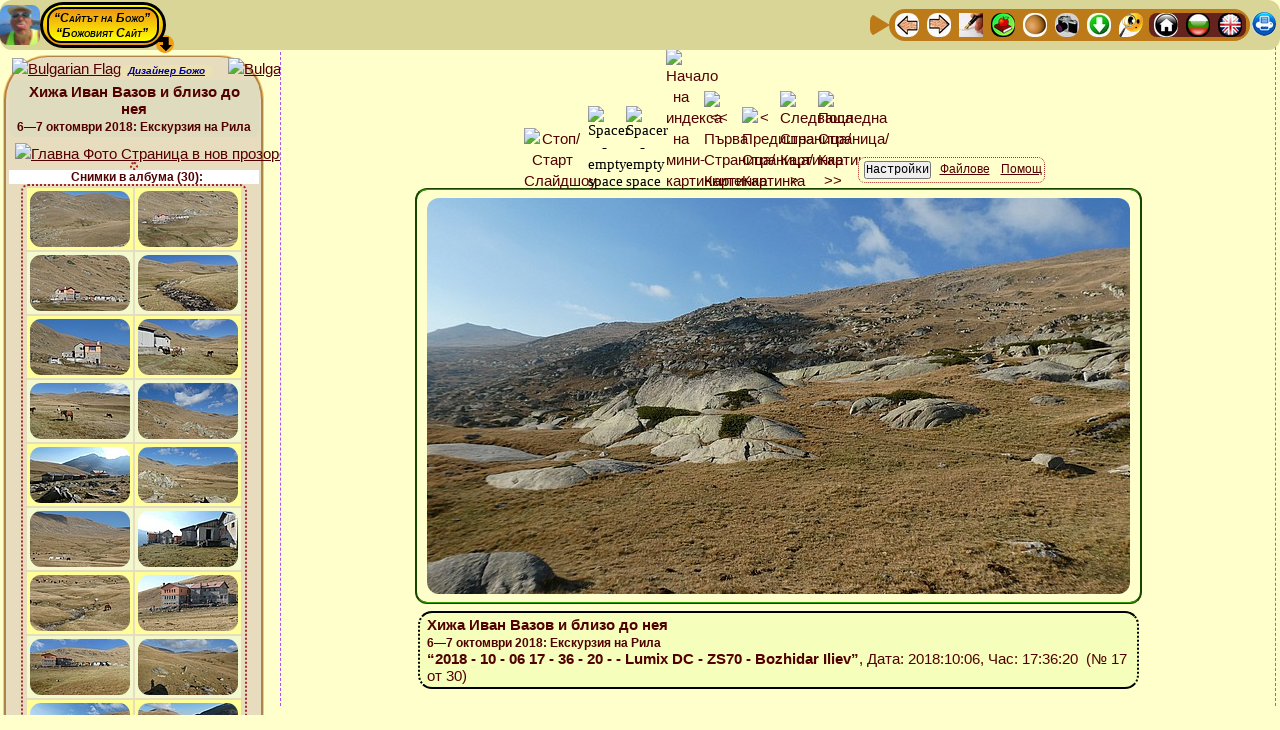

--- FILE ---
content_type: text/html; charset=UTF-8
request_url: http://theo.inrne.bas.bg/~bozho/Photo_activity/Albums/2018/2018-10-06--07--Ivan_Vazov_hut-Rila_mountain/4_Ivan_Vazon_hut_and_near_it/!_Call_Bozhos_Web_Album_Generator.php?Image_Number=17&Slideshow_State=ON&Thumbnail_Index_Anchor=Thumbnail_Row_No_9&Settings_Changed=Yes&Language=Bulgarian&Slide_Duration=7&Slideshow_State_Default=ON&Aspect_Ratio=1.7777777777778&Image_resize_factor_changed=100&Thumbnail_resize_factor_changed=100&Thumbnail_Web_width=100&Image_Web_width=704&Columns=2&Image_Background_Color=%2523FFFFCC&Thumbnail_Background_Color=%2523E7DCBE&Image_EXIF_Data=No&Albums_Thumbnail_Titles=Yes&Link_Category_Albums_Titles=No&Sidebar_Thumbnail_index=Yes&SITE_Top_Navigation_Ribbon=Yes&SITE_Bottom_Navigation_Ribbon=No&Advancing_Sidebar=Yes&Titles_and_Info_for_Images=Yes&Border_Width_of_the_Images=2&Color_of_Image_border=%2523339900&Category_with_albums=Yes&Settings_button_in_the_Left_Sidebar=No&Local_Navigation_Ribbon=Yes&Buttons_Titles=Yes&Virtual_Albums=OFF&Settings_Stay_signed_in=No&Language=Bulgarian
body_size: 16554
content:



<!DOCTYPE html>
<html lang="bg">
<head>

<meta http-equiv="content-type" content="text/html; charset=utf-8">
    
<!-- Advancing to the next image MUST BE AFTER THE ENCODING -->
<meta http-equiv="Refresh" content="7; url=!_Call_Bozhos_Web_Album_Generator.php?Image_Number=18&amp;Thumbnail_Index_Anchor=Thumbnail_Row_No_9&amp;Slideshow_State=ON&amp;Language=Bulgarian&amp;Slide_Duration=7&amp;Slideshow_State_Default=ON&amp;Aspect_Ratio=1.7777777777778&amp;Image_resize_factor_changed=100&amp;Thumbnail_resize_factor_changed=100&amp;Thumbnail_Web_width=100&amp;Image_Web_width=704&amp;Columns=2&amp;Image_Background_Color=%2523FFFFCC&amp;Thumbnail_Background_Color=%2523E7DCBE&amp;Image_EXIF_Data=No&amp;Albums_Thumbnail_Titles=Yes&amp;Link_Category_Albums_Titles=No&amp;Sidebar_Thumbnail_index=Yes&amp;SITE_Top_Navigation_Ribbon=Yes&amp;SITE_Bottom_Navigation_Ribbon=No&amp;Advancing_Sidebar=Yes&amp;Titles_and_Info_for_Images=Yes&amp;Border_Width_of_the_Images=2&amp;Color_of_Image_border=%2523339900&amp;Category_with_albums=Yes&amp;Settings_button_in_the_Left_Sidebar=No&amp;Local_Navigation_Ribbon=Yes&amp;Buttons_Titles=Yes&amp;Virtual_Albums=OFF&amp;Settings_Stay_signed_in=No#Thumbnail_Row_No_9">
<title>Хижа Иван Вазов и близо до нея - 6—7 октомври 2018: Екскурзия на Рила, Картинка №17 ** Божовият Динамичен Генератор на Уеб Албуми  🍀Сайтът на Божо🍀</title>

<meta name="Description" content="Хижа Иван Вазов и близо до нея - 6—7 октомври 2018: Екскурзия на Рила, Картинка №17 - Божовият Динамичен Генератор на Уеб Албуми  🍀Сайтът на Божо🍀">

<meta name="Keywords" content="Хижа, Иван, Вазов, и, близо, до, нея, 6—7, октомври, 2018, Екскурзия, на, Рила, Картинка №17, фото, снимка, снимки, картинка, картинки, албум, албуми, фотоалбум, Фотоалбуми, уеб, уебалбум, уебалбуми, визуализация, Божо, Божовия, Божовият, Динамичен, Генератор, Уеб, Албуми, 🍀Сайтът, на, Божо🍀"/>
	
<!-- BEGINNING of Global <head> tag data -->
<!-- <meta http-equiv="content-type" content="text/html; charset=utf-8"> -->

<meta name="author" content="Bozhidar Zakhariev Iliev, Bojidar Zahariev Iliev, Bozho, Bozhko, Божидар Захариев Илиев, Божо, Божко, http://theo.inrne.bas.bg/~bozho/">
<link rel="author" href="http://theo.inrne.bas.bg/~bozho/" title="Bozhidar Zakariev Iliev - Bozho,  Божидар Захариев Илиев - Божо">

<meta name="viewport" content="width=device-width, initial-scale=1.0"> <!-- , maximum-scale=3.14 -better do NOT use-->

<link rel="icon" type="image/jpg" href="../../../../../0-Files-Images/Bozho-Site_Symbol_Icon.png" title="Site main Favicon">

<!-- The Bozho's Master StyleSheet for inter-browser Web design -->
<!-- MUST be the FIRST stylesheet called - ALL OTHER STYLESHEETS MUST BE LOADED AFTER IT !!! -->
<link rel="stylesheet" href="../../../../../!-Site_Common_Files/Bozhos_Master_StyleSheet.css" type="text/css" media="screen">


<!-- BEGINNING - GLOBAL Dropdown Menu variables and CSS file -->
			<!--
The Bozhos Dropdown Menu CAN NOT be loaded via a line like
  <link rel="stylesheet" href="CSS_FILE.css" type="text/css" media="screen">
-->

<style>
/* DO NOT START WITH PHP CODE! */

/* !!!!!!!!!!!!!!!!!!!!!!!!!!!!!!!!!!!!!!!!!! 
   CSS Dropdown menu for arbitray depth level
   Written by Bozhidar Zakhariev Iliev
   © Bozho ©
   !!!!!!!!!!!!!!!!!!!!!!!!!!!!!!!!!!!!!!!!!! */


/* <style> */ /* USED ONLY FOR TEXT HIGHLITING in this file while editing */

/******************************************** */
/* 1st-level Menu - Main menu - BEGINNING     */
/* >>>>>>>>>>>>>>>>>>>>>>>>>>>>>>>>>>>>>>>>>> */

#TopBar_Header_Bozhos_Dropdown_Menu {
	padding: 0;
	margin: 0;
	display: inline-block;
	cursor: progress;
	z-index: 999888777;
}

#TopBar_Header_Bozhos_Dropdown_Menu ul {
	/*font: bold 13px/46px  "Comic Sans MS", cursivea;*/
		font-family: "Times New Roman", serif;
	font-size: 13px;
	font-weight: bold;	width: auto; /*inherit;*/
	margin: 0;
	padding: 2px 4px 2px 4px;
	list-style: none;  
	background: #CE6700;
	background: -moz-linear-gradient(yellow, #ED9612);
    background: -webkit-gradient(linear,left bottom,left top,color-stop(0, #ED9612),color-stop(1, yellow));	
	background: -webkit-linear-gradient(yellow, #ED9612);
	background: -o-linear-gradient(yellow, #ED9612);
	background: -ms-linear-gradient(yellow, #ED9612);
	background: linear-gradient(yellow, #ED9612);
	border: 3px black solid;
	border-radius: 50px;
}

#TopBar_Header_Bozhos_Dropdown_Menu ul li {
		font-family: "Times New Roman", serif;
	font-size: 13px;
	font-weight: bold;	color: black;
    background: yellow;
	background: -moz-linear-gradient(#ED9612, yellow);	
	background: -webkit-gradient(linear, left top, left bottom, from(#ED9612), to(yellow));
	background: -webkit-linear-gradient(#ED9612, yellow);
	background: -o-linear-gradient(#ED9612, yellow);
	background: -ms-linear-gradient(#ED9612, yellow);
	background: linear-gradient(#ED9612, yellow);
	line-height: 18px;
	float: left;
	padding: 0px;
	position: relative;
	border:2px black solid;
	border-radius: 14px;
/* for right item width if given in px*/	
	width: inherit;
}

#TopBar_Header_Bozhos_Dropdown_Menu ul a {
		font-family: "Times New Roman", serif;
	font-size: 13px;
	font-weight: bold;	color: black;
	line-height: 18px;
	text-decoration: underline;
	/* to cover by <a> tag all of the <il> tag width */
	/*width: inherit; */ /* BAD choice! */
	width: inherit;
	padding: 2px 11px 2px 11px;
	float: left;
	border: 0px black solid; /* NB: necessary to compensate the general <a> tag */
}
/* Hover over the item */
#TopBar_Header_Bozhos_Dropdown_Menu  li:hover {
	color: white;
/*    background-color: blue;*/ /* Does NOT work here! */
	background: blue; /* red; */
}
#TopBar_Header_Bozhos_Dropdown_Menu ul li:hover > a {
	color: white;
/*    background: blue;*/ /* Does NOT work here! */
	background-color: blue;
	border-radius: 14px;
}

/* active and focus selectors on links */
#TopBar_Header_Bozhos_Dropdown_Menu  li a:active {
	color: white;
	background: brown; 
}
#TopBar_Header_Bozhos_Dropdown_Menu  li a:focus {
	color: white;
	background: green;
}

#TopBar_Header_Bozhos_Dropdown_Menu ul li:hover > ul {
	display: block;
}

/******************************************** */
/* 1st-level Menu - Main menu - END           */
/* >>>>>>>>>>>>>>>>>>>>>>>>>>>>>>>>>>>>>>>>>> */

/***********************************************/
/* Sub-Menus */
/***********************************************/

/***********************************************/
/*  2-th Level Menu - Sub-menu - BEGINNING  */
/* >>>>>>>>>>>>>>>>>>>>>>>>>>>>>>>>>>>>>>>>>>> */

#TopBar_Header_Bozhos_Dropdown_Menu  ul ul  {
		font-family: "Times New Roman", serif;
	font-size: 13px;
	font-weight: bold;	width: 190px;
	background: #DFDCB3;
	line-height: 18px;
	padding: 2px 2px 2px 2px;
	margin: -11px 0 0 -5px; /* for not breaking hover effect when moving down to the sub menu */
	list-style: none;
	display: none;
	position: absolute;
	/* Vertical shift */
	top:  38px; 
	/* NB: the distans from the beginning from the prefious up-menu item! */
	left: -3px; 
	border-radius: 9px;
	z-index: 999888779;
}

#TopBar_Header_Bozhos_Dropdown_Menu  ul ul  li {
		font-family: "Times New Roman", serif;
	font-size: 13px;
	font-weight: bold;	float: none;
    margin: 0;
    padding: 0;
    display: block;  
	border: 1px red solid;
	border-radius: 14px;
/* for right item width */	
	width: auto;
}
#TopBar_Header_Bozhos_Dropdown_Menu  ul ul  li:first-child {
	border-radius: 0px 0px 14px 14px;
}
#TopBar_Header_Bozhos_Dropdown_Menu  ul ul  li:last-child  {
	border-radius: 14px 14px 0px 0px;
}

#TopBar_Header_Bozhos_Dropdown_Menu  ul ul  a {
		font-family: "Times New Roman", serif;
	font-size: 13px;
	font-weight: bold;	color: black;	
	text-decoration: none;
    background: #B3FFB3;
	background: -moz-linear-gradient(#FFFFA8, #B3FFB3);	
	background: -webkit-gradient(linear, left top, left bottom, from(#FFFFA8), to(#B3FFB3));
	background: -webkit-linear-gradient(#FFFFA8, #B3FFB3);
	background: -o-linear-gradient(#FFFFA8, #B3FFB3);
	background: -ms-linear-gradient(#FFFFA8, #B3FFB3);
	background: linear-gradient(#FFFFA8, #B3FFB3);
	line-height: 18px;
	padding: 4px 8px 4px 8px;
	height: 10px;
	width: inherit;
	height: auto;
    display: block;
    white-space: nowrap;
    float: none;
	text-transform: none;
	border:1px yellow solid;
	border-radius: 14px;
}

*:first-child+html #TopBar_Header_Bozhos_Dropdown_Menu ul ul a { /* IE7 */
	height: 10px;
}

#TopBar_Header_Bozhos_Dropdown_Menu  ul ul  li a:hover {
	color: white;
    background: blue;
}
#TopBar_Header_Bozhos_Dropdown_Menu  ul ul  li:hover > a {
	color: white;
    background: blue;
	border-radius: 14px;
}

#TopBar_Header_Bozhos_Dropdown_Menu  ul ul  li:first-child > a {
	border-radius: 0px 0px 14px 14px;
}
#TopBar_Header_Bozhos_Dropdown_Menu  ul ul  li:last-child > a {
	border-radius: 14px 14px 0px 0px;
}

/* Triangle shape that appears along with the sub-menu - TOP
	will be entered below in the section SPECIAL FORMATING OF THE SECOND LEVEL MENU */
#TopBar_Header_Bozhos_Dropdown_Menu  ul ul  li:first-child > a:after {
	content: ''; /* Prefarabley should be EMPTY */
}

/* INVISIBLE Triangle shape that ensures full visability of the last row of sub-menus - DOWN*/
/* BAD interference with the other triangles if the is ONLY ONE item in Sum-Menu!! */
/*#TopBar_Header_Bozhos_Dropdown_Menu  ul ul  li:last-child > a:after {
	background: transparent;
    content: '';
    position: absolute;
    left: 1px;
    top: 35px;
    width: 0;
    height: 0;
    border-left: 15px solid transparent;
    border-right: 15px solid transparent;
    border-top: 12mm solid transparent;
}*/


/* <<<<<<<<<<<<<<<<<<<<<<<<<<<<<<<<<<<<<<<<<<< */
/*  2-th Level Menu - Sub-menu - END  */
/***********************************************/

/***********************************************/
/*  3-th Level Menu - Sub-menu - BEGINNING  */
/* >>>>>>>>>>>>>>>>>>>>>>>>>>>>>>>>>>>>>>>>>>> */

#TopBar_Header_Bozhos_Dropdown_Menu  ul ul ul  {
		font-family: "Times New Roman", serif;
	font-size: 13px;
	font-weight: bold;	width: 230px;
	background: #DFDCB3;
	line-height: 18px;
	padding: 2px 2px 2px 2px;
	margin: -11px 0 0 -5px; /* for not breaking hover effect when moving down to the sub menu */
	list-style: none;
	display: none;
	position: absolute;
	/* Vertical shift */
	top:  5px; 
	/* NB: the distans from the beginning from the prefious up-menu item! */
	left: 184px; 
	border-radius: 9px;
	z-index: 999888780;
}

#TopBar_Header_Bozhos_Dropdown_Menu  ul ul ul  li {
		font-family: "Times New Roman", serif;
	font-size: 13px;
	font-weight: bold;	float: none;
    margin: 0;
    padding: 0;
    display: block;  
	border: 1px red solid;
	border-radius: 14px;
/* for right item width */	
	width: auto;
}
#TopBar_Header_Bozhos_Dropdown_Menu  ul ul ul  li:first-child {
	border-radius: 0px 0px 14px 14px;
}
#TopBar_Header_Bozhos_Dropdown_Menu  ul ul ul  li:last-child  {
	border-radius: 14px 14px 0px 0px;
}

#TopBar_Header_Bozhos_Dropdown_Menu  ul ul ul  a {
		font-family: "Times New Roman", serif;
	font-size: 13px;
	font-weight: bold;	color: black;	
	text-decoration: none;
    background: #B3FFB3;
	background: -moz-linear-gradient(#FFFFA8, #B3FFB3);	
	background: -webkit-gradient(linear, left top, left bottom, from(#FFFFA8), to(#B3FFB3));
	background: -webkit-linear-gradient(#FFFFA8, #B3FFB3);
	background: -o-linear-gradient(#FFFFA8, #B3FFB3);
	background: -ms-linear-gradient(#FFFFA8, #B3FFB3);
	background: linear-gradient(#FFFFA8, #B3FFB3);
	line-height: 18px;
	padding: 4px 8px 4px 8px;
	height: 10px;
	width: inherit;
	height: auto;
    display: block;
    white-space: nowrap;
    float: none;
	text-transform: none;
	border:1px yellow solid;
	border-radius: 14px;
}

*:first-child+html #TopBar_Header_Bozhos_Dropdown_Menu ul ul a { /* IE7 */
	height: 10px;
}

#TopBar_Header_Bozhos_Dropdown_Menu  ul ul ul  li a:hover {
	color: white;
    background: blue;
}
#TopBar_Header_Bozhos_Dropdown_Menu  ul ul ul  li:hover > a {
	color: white;
    background: blue;
	border-radius: 14px;
}

#TopBar_Header_Bozhos_Dropdown_Menu  ul ul ul  li:first-child > a {
	border-radius: 0px 0px 14px 14px;
}
#TopBar_Header_Bozhos_Dropdown_Menu  ul ul ul  li:last-child > a {
	border-radius: 14px 14px 0px 0px;
}

/* Triangle shape that appears along with the sub-menu - RIGHT*/
#TopBar_Header_Bozhos_Dropdown_Menu  ul ul ul  li:first-child a:after {
    position: absolute;
/*	content: ''; */ /* DON'T writ this - very ad unpredictable results! */
	background: blue;
    left: -18px;
    top: 1px;
    width: 0;
    height: 0;
    border-left: 0;	
    border-bottom: 15.266666666667px solid transparent;
    border-top: 10.8px solid transparent;
    border-right: 26px solid red;
	border-radius: 0px 10px 10px 0px;
/*    border-bottom: 15px solid transparent;
    border-top: 14px solid transparent;
    border-right: 26px solid red;
*/}

/* INVISIBLE Triangle shape that ensures full visability of the last row of sub-menus - DOWN*/
/* BAD interference with the other triangles if the is ONLY ONE item in Sum-Menu!! */
/*#TopBar_Header_Bozhos_Dropdown_Menu  ul ul ul  li:last-child > a:after {
	background: transparent;
    content: '';
    position: absolute;
    left: 1px;
    top: 35px;
    width: 0;
    height: 0;
    border-left: 15px solid transparent;
    border-right: 15px solid transparent;
    border-top: 12mm solid transparent;
}*/


/* <<<<<<<<<<<<<<<<<<<<<<<<<<<<<<<<<<<<<<<<<<< */
/*  3-th Level Menu - Sub-menu - END  */
/***********************************************/

/**************************************************************
      SPECIAL FORMATING OF THE SECOND LEVEL MENU - BEGINNING
***************************************************************/

/* Fix dimenstions of level 2 to fit device screen/display - BEGINNING */

		@media (max-height: 181px) {
			#TopBar_Header_Bozhos_Dropdown_Menu:hover ul:nth-child(n+1):nth-child(-n+1) > li > ul {
				height: 54px;
				width: 432px;
			}
		}
		@media (min-height: 181px) and (max-height: 199px) {
			#TopBar_Header_Bozhos_Dropdown_Menu:hover ul:nth-child(n+1):nth-child(-n+1) > li > ul {
				height: 70px;
				width: 432px;
				}
		}
		@media (min-height: 199px) and (max-height: 217px) {
			#TopBar_Header_Bozhos_Dropdown_Menu:hover ul:nth-child(n+1):nth-child(-n+1) > li > ul {
				height: 88px;
				width: 432px;
				}
		}
		@media (min-height: 217px) and (max-height: 235px) {
			#TopBar_Header_Bozhos_Dropdown_Menu:hover ul:nth-child(n+1):nth-child(-n+1) > li > ul {
				height: 106px;
				width: 432px;
				}
		}
		@media (min-height: 235px) and (max-height: 253px) {
			#TopBar_Header_Bozhos_Dropdown_Menu:hover ul:nth-child(n+1):nth-child(-n+1) > li > ul {
				height: 124px;
				width: 432px;
				}
		}
		@media (min-height: 253px) and (max-height: 271px) {
			#TopBar_Header_Bozhos_Dropdown_Menu:hover ul:nth-child(n+1):nth-child(-n+1) > li > ul {
				height: 142px;
				width: 432px;
				}
		}
		@media (min-height: 271px) and (max-height: 289px) {
			#TopBar_Header_Bozhos_Dropdown_Menu:hover ul:nth-child(n+1):nth-child(-n+1) > li > ul {
				height: 160px;
				width: 432px;
				}
		}
		@media (min-height: 289px) and (max-height: 307px) {
			#TopBar_Header_Bozhos_Dropdown_Menu:hover ul:nth-child(n+1):nth-child(-n+1) > li > ul {
				height: 178px;
				width: 432px;
				}
		}
		@media (min-height: 307px) and (max-height: 325px) {
			#TopBar_Header_Bozhos_Dropdown_Menu:hover ul:nth-child(n+1):nth-child(-n+1) > li > ul {
				height: 196px;
				width: 432px;
				}
		}
		@media (min-height: 325px) and (max-height: 343px) {
			#TopBar_Header_Bozhos_Dropdown_Menu:hover ul:nth-child(n+1):nth-child(-n+1) > li > ul {
				height: 214px;
				width: 432px;
				}
		}
		@media (min-height: 343px) and (max-height: 361px) {
			#TopBar_Header_Bozhos_Dropdown_Menu:hover ul:nth-child(n+1):nth-child(-n+1) > li > ul {
				height: 232px;
				width: 432px;
				}
		}
		@media (min-height: 361px) and (max-height: 379px) {
			#TopBar_Header_Bozhos_Dropdown_Menu:hover ul:nth-child(n+1):nth-child(-n+1) > li > ul {
				height: 250px;
				width: 432px;
				}
		}
		@media (min-height: 379px) and (max-height: 397px) {
			#TopBar_Header_Bozhos_Dropdown_Menu:hover ul:nth-child(n+1):nth-child(-n+1) > li > ul {
				height: 268px;
				width: 432px;
				}
		}
		@media (min-height: 397px) and (max-height: 415px) {
			#TopBar_Header_Bozhos_Dropdown_Menu:hover ul:nth-child(n+1):nth-child(-n+1) > li > ul {
				height: 286px;
				width: 432px;
				}
		}
		@media (min-height: 415px) and (max-height: 433px) {
			#TopBar_Header_Bozhos_Dropdown_Menu:hover ul:nth-child(n+1):nth-child(-n+1) > li > ul {
				height: 304px;
				width: 432px;
				}
		}
		@media (min-height: 433px) and (max-height: 451px) {
			#TopBar_Header_Bozhos_Dropdown_Menu:hover ul:nth-child(n+1):nth-child(-n+1) > li > ul {
				height: 322px;
				width: 432px;
				}
		}
		@media (min-height: 451px) and (max-height: 469px) {
			#TopBar_Header_Bozhos_Dropdown_Menu:hover ul:nth-child(n+1):nth-child(-n+1) > li > ul {
				height: 340px;
				width: 432px;
				}
		}
		@media (min-height: 469px) and (max-height: 487px) {
			#TopBar_Header_Bozhos_Dropdown_Menu:hover ul:nth-child(n+1):nth-child(-n+1) > li > ul {
				height: 358px;
				width: 432px;
				}
		}
		@media (min-height: 487px) and (max-height: 505px) {
			#TopBar_Header_Bozhos_Dropdown_Menu:hover ul:nth-child(n+1):nth-child(-n+1) > li > ul {
				height: 376px;
				width: 432px;
				}
		}
		@media (min-height: 505px) and (max-height: 523px) {
			#TopBar_Header_Bozhos_Dropdown_Menu:hover ul:nth-child(n+1):nth-child(-n+1) > li > ul {
				height: 394px;
				width: 432px;
				}
		}
		@media (min-height: 523px) and (max-height: 541px) {
			#TopBar_Header_Bozhos_Dropdown_Menu:hover ul:nth-child(n+1):nth-child(-n+1) > li > ul {
				height: 412px;
				width: 432px;
				}
		}
		@media (min-height: 541px) and (max-height: 559px) {
			#TopBar_Header_Bozhos_Dropdown_Menu:hover ul:nth-child(n+1):nth-child(-n+1) > li > ul {
				height: 430px;
				width: 432px;
				}
		}
		@media (min-height: 559px) and (max-height: 577px) {
			#TopBar_Header_Bozhos_Dropdown_Menu:hover ul:nth-child(n+1):nth-child(-n+1) > li > ul {
				height: 448px;
				width: 432px;
				}
		}
		@media (min-height: 577px) and (max-height: 595px) {
			#TopBar_Header_Bozhos_Dropdown_Menu:hover ul:nth-child(n+1):nth-child(-n+1) > li > ul {
				height: 466px;
				width: 432px;
				}
		}
		@media (min-height: 595px) and (max-height: 613px) {
			#TopBar_Header_Bozhos_Dropdown_Menu:hover ul:nth-child(n+1):nth-child(-n+1) > li > ul {
				height: 484px;
				width: 432px;
				}
		}
		@media (min-height: 613px) and (max-height: 631px) {
			#TopBar_Header_Bozhos_Dropdown_Menu:hover ul:nth-child(n+1):nth-child(-n+1) > li > ul {
				height: 502px;
				width: 432px;
				}
		}
		@media (min-height: 631px) and (max-height: 649px) {
			#TopBar_Header_Bozhos_Dropdown_Menu:hover ul:nth-child(n+1):nth-child(-n+1) > li > ul {
				height: 520px;
				width: 432px;
				}
		}
		@media (min-height: 649px) and (max-height: 667px) {
			#TopBar_Header_Bozhos_Dropdown_Menu:hover ul:nth-child(n+1):nth-child(-n+1) > li > ul {
				height: 538px;
				width: 432px;
				}
		}
		@media (min-height: 667px) and (max-height: 685px) {
			#TopBar_Header_Bozhos_Dropdown_Menu:hover ul:nth-child(n+1):nth-child(-n+1) > li > ul {
				height: 556px;
				width: 432px;
				}
		}
		@media (min-height: 685px) and (max-height: 703px) {
			#TopBar_Header_Bozhos_Dropdown_Menu:hover ul:nth-child(n+1):nth-child(-n+1) > li > ul {
				height: 574px;
				width: 432px;
				}
		}
		@media (min-height: 703px) and (max-height: 721px) {
			#TopBar_Header_Bozhos_Dropdown_Menu:hover ul:nth-child(n+1):nth-child(-n+1) > li > ul {
				height: 592px;
				width: 432px;
				}
		}
		@media (min-height: 721px) and (max-height: 739px) {
			#TopBar_Header_Bozhos_Dropdown_Menu:hover ul:nth-child(n+1):nth-child(-n+1) > li > ul {
				height: 610px;
				width: 432px;
				}
		}
		@media (min-height: 739px) and (max-height: 757px) {
			#TopBar_Header_Bozhos_Dropdown_Menu:hover ul:nth-child(n+1):nth-child(-n+1) > li > ul {
				height: 628px;
				width: 432px;
				}
		}
		@media (min-height: 757px) and (max-height: 775px) {
			#TopBar_Header_Bozhos_Dropdown_Menu:hover ul:nth-child(n+1):nth-child(-n+1) > li > ul {
				height: 646px;
				width: 432px;
				}
		}
		@media (min-height: 775px) and (max-height: 793px) {
			#TopBar_Header_Bozhos_Dropdown_Menu:hover ul:nth-child(n+1):nth-child(-n+1) > li > ul {
				height: 664px;
				width: 432px;
				}
		}
		@media (min-height: 793px) and (max-height: 811px) {
			#TopBar_Header_Bozhos_Dropdown_Menu:hover ul:nth-child(n+1):nth-child(-n+1) > li > ul {
				height: 682px;
				width: 432px;
				}
		}
		@media (min-height: 811px) and (max-height: 829px) {
			#TopBar_Header_Bozhos_Dropdown_Menu:hover ul:nth-child(n+1):nth-child(-n+1) > li > ul {
				height: 700px;
				width: 432px;
				}
		}
		@media (min-height: 829px) and (max-height: 847px) {
			#TopBar_Header_Bozhos_Dropdown_Menu:hover ul:nth-child(n+1):nth-child(-n+1) > li > ul {
				height: 718px;
				width: 432px;
				}
		}
		@media (min-height: 847px) and (max-height: 865px) {
			#TopBar_Header_Bozhos_Dropdown_Menu:hover ul:nth-child(n+1):nth-child(-n+1) > li > ul {
				height: 736px;
				width: 432px;
				}
		}
		@media (min-height: 865px) and (max-height: 883px) {
			#TopBar_Header_Bozhos_Dropdown_Menu:hover ul:nth-child(n+1):nth-child(-n+1) > li > ul {
				height: 754px;
				width: 432px;
				}
		}
		@media (min-height: 883px) and (max-height: 901px) {
			#TopBar_Header_Bozhos_Dropdown_Menu:hover ul:nth-child(n+1):nth-child(-n+1) > li > ul {
				height: 772px;
				width: 432px;
				}
		}
		@media (min-height: 901px) and (max-height: 919px) {
			#TopBar_Header_Bozhos_Dropdown_Menu:hover ul:nth-child(n+1):nth-child(-n+1) > li > ul {
				height: 790px;
				width: 432px;
				}
		}
	@media (min-height: 919px) {
		#TopBar_Header_Bozhos_Dropdown_Menu:hover ul:nth-child(n+1):nth-child(-n+1) > li > ul {
			height: 808px;
			width: 432px;
		}
	}
@media (max-width: 96px) { /* Very small Screens - less than $Reduced_Width */ 
	#TopBar_Header_Bozhos_Dropdown_Menu:hover ul:nth-child(n+1):nth-child(-n+1) > li > ul {
			width: 208px;
	}
}

	@media (min-width: 96px) and (max-width: 114px) {
		#TopBar_Header_Bozhos_Dropdown_Menu:hover ul:nth-child(n+1):nth-child(-n+1) > li > ul {
			width: 208px;
		}
	}
	@media (min-width: 114px) and (max-width: 131px) {
		#TopBar_Header_Bozhos_Dropdown_Menu:hover ul:nth-child(n+1):nth-child(-n+1) > li > ul {
			width: 208px;
		}
	}
	@media (min-width: 131px) and (max-width: 148px) {
		#TopBar_Header_Bozhos_Dropdown_Menu:hover ul:nth-child(n+1):nth-child(-n+1) > li > ul {
			width: 208px;
		}
	}
	@media (min-width: 148px) and (max-width: 165px) {
		#TopBar_Header_Bozhos_Dropdown_Menu:hover ul:nth-child(n+1):nth-child(-n+1) > li > ul {
			width: 208px;
		}
	}
	@media (min-width: 165px) and (max-width: 183px) {
		#TopBar_Header_Bozhos_Dropdown_Menu:hover ul:nth-child(n+1):nth-child(-n+1) > li > ul {
			width: 208px;
		}
	}
	@media (min-width: 183px) and (max-width: 200px) {
		#TopBar_Header_Bozhos_Dropdown_Menu:hover ul:nth-child(n+1):nth-child(-n+1) > li > ul {
			width: 208px;
		}
	}
	@media (min-width: 200px) and (max-width: 217px) {
		#TopBar_Header_Bozhos_Dropdown_Menu:hover ul:nth-child(n+1):nth-child(-n+1) > li > ul {
			width: 208px;
		}
	}
	@media (min-width: 217px) and (max-width: 234px) {
		#TopBar_Header_Bozhos_Dropdown_Menu:hover ul:nth-child(n+1):nth-child(-n+1) > li > ul {
			width: 208px;
		}
	}
	@media (min-width: 234px) and (max-width: 252px) {
		#TopBar_Header_Bozhos_Dropdown_Menu:hover ul:nth-child(n+1):nth-child(-n+1) > li > ul {
			width: 208px;
		}
	}
	@media (min-width: 252px) and (max-width: 269px) {
		#TopBar_Header_Bozhos_Dropdown_Menu:hover ul:nth-child(n+1):nth-child(-n+1) > li > ul {
			width: 208px;
		}
	}
	@media (min-width: 269px) and (max-width: 286px) {
		#TopBar_Header_Bozhos_Dropdown_Menu:hover ul:nth-child(n+1):nth-child(-n+1) > li > ul {
			width: 208px;
		}
	}
	@media (min-width: 286px) and (max-width: 303px) {
		#TopBar_Header_Bozhos_Dropdown_Menu:hover ul:nth-child(n+1):nth-child(-n+1) > li > ul {
			width: 225px;
		}
	}
	@media (min-width: 303px) and (max-width: 321px) {
		#TopBar_Header_Bozhos_Dropdown_Menu:hover ul:nth-child(n+1):nth-child(-n+1) > li > ul {
			width: 242px;
		}
	}
	@media (min-width: 321px) and (max-width: 338px) {
		#TopBar_Header_Bozhos_Dropdown_Menu:hover ul:nth-child(n+1):nth-child(-n+1) > li > ul {
			width: 260px;
		}
	}
	@media (min-width: 338px) and (max-width: 355px) {
		#TopBar_Header_Bozhos_Dropdown_Menu:hover ul:nth-child(n+1):nth-child(-n+1) > li > ul {
			width: 277px;
		}
	}
	@media (min-width: 355px) and (max-width: 372px) {
		#TopBar_Header_Bozhos_Dropdown_Menu:hover ul:nth-child(n+1):nth-child(-n+1) > li > ul {
			width: 294px;
		}
	}
	@media (min-width: 372px) and (max-width: 390px) {
		#TopBar_Header_Bozhos_Dropdown_Menu:hover ul:nth-child(n+1):nth-child(-n+1) > li > ul {
			width: 311px;
		}
	}
	@media (min-width: 390px) and (max-width: 407px) {
		#TopBar_Header_Bozhos_Dropdown_Menu:hover ul:nth-child(n+1):nth-child(-n+1) > li > ul {
			width: 329px;
		}
	}
	@media (min-width: 407px) and (max-width: 424px) {
		#TopBar_Header_Bozhos_Dropdown_Menu:hover ul:nth-child(n+1):nth-child(-n+1) > li > ul {
			width: 346px;
		}
	}
	@media (min-width: 424px) and (max-width: 441px) {
		#TopBar_Header_Bozhos_Dropdown_Menu:hover ul:nth-child(n+1):nth-child(-n+1) > li > ul {
			width: 363px;
		}
	}
	@media (min-width: 441px) and (max-width: 459px) {
		#TopBar_Header_Bozhos_Dropdown_Menu:hover ul:nth-child(n+1):nth-child(-n+1) > li > ul {
			width: 380px;
		}
	}
	@media (min-width: 459px) and (max-width: 476px) {
		#TopBar_Header_Bozhos_Dropdown_Menu:hover ul:nth-child(n+1):nth-child(-n+1) > li > ul {
			width: 398px;
		}
	}
	@media (min-width: 476px) and (max-width: 493px) {
		#TopBar_Header_Bozhos_Dropdown_Menu:hover ul:nth-child(n+1):nth-child(-n+1) > li > ul {
			width: 415px;
		}
	}

@media (min-width:511px) { /* Large Screens - greater than or equal to $Image_width */
	#TopBar_Header_Bozhos_Dropdown_Menu:hover ul:nth-child(n+1):nth-child(-n+1) > li > ul {
		width: 432px;
	}
}

/* Fix dimenstions of level 2 to fit device screen/display - END */

/* Format level 2 ul */
#TopBar_Header_Bozhos_Dropdown_Menu:hover ul:nth-child(n+1):nth-child(-n+1) > li > ul {
	background-color: rgb(223,220,179); /* Fall-back for browsers that don't support the rgba function */
	background-color: rgba(0,0,0,0.36); /* redefine background color */
	border-top:1px black solid; /* redefine border */
	border-right:3px black solid; /* redefine border */
	border-bottom:3px black solid; /* redefine border */
	border-left:3px black solid; /* redefine border */
/* 	width:334px; */
/*	height:200px; */
	overflow:auto;
	position:absolute;
	top:39px; /* vertical shift of level 2 ul depending on height of level 1 ul */
	left:10px;
	padding-top:12px;
}
/* level 2 li width */
#TopBar_Header_Bozhos_Dropdown_Menu:hover ul:nth-child(n+1):nth-child(-n+1) > li > ul > li {
	width:172px;
}
/* bottom space equal to the top space via level 2ul */
#TopBar_Header_Bozhos_Dropdown_Menu:hover ul:nth-child(n+1):nth-child(-n+1) > li > ul > li:last-child {
	margin-bottom:12px;
}

/* Triangle shape that appears along with the sub-menu - TOP - level 1 li - MUST overlap with level 2 one defined above */
#TopBar_Header_Bozhos_Dropdown_Menu:hover ul:nth-child(n+1):nth-child(-n+1) > li:hover::after {
	background: blue;
    content: '  ▼'; color:red; font-size: 24px;
    position: absolute;
    left: 12px;
    top: 28px; /* vertical shift depending on height of level 1 ul */
	overflow:visible;
	z-index: 999898999;
    width: 0;
    height: 0;
    border-left: 12.6px solid transparent;
    border-right: 12.6px solid transparent;
    border-bottom: 21.4px solid red;
	border-radius: 0px 0px 10px 10px;
/*    border-left: 15px solid transparent;
    border-right: 15px solid transparent;
    border-bottom: 22px solid red;
*/
}

/**************************************************************
      SPECIAL FORMATING OF THE SECOND LEVEL MENU - END
***************************************************************/


/***********************************************/
/* Clear floated elements */
/***********************************************/
#TopBar_Header_Bozhos_Dropdown_Menu ul:after {
	visibility: hidden;
	display: block;
	font-size: 0;
	content: " ";
	clear: both;
	height: 0;
}

/* DO NOT END WITH PHP CODE! */</style>
			<!-- END - GLOBAL Dropdown Menu variables and CSS file -->
		
<style>
/* ###  Global CSS change variables and modifications  ### - BEGINNING */
body {
	max-width: 1300px; /* restrict body width on large displays */
	margin-left: auto; margin-right: auto; /* center body */
/*	border: 10px red solid; */ /* for testing */
}
.Main_Container_in_body {
	max-width: 1200px;
	margin-left: auto; margin-right: auto; /* center Main_Container_in_body */
/*	border: 10px red solid; */ /* for testing */
}

/* ###  Global CSS change variables and modifications  ### - END */
</style>

<style>
/* BEGINNING - BottomBar specific styles */
#BottomBar_BottomBar a {
	color: #0033FF;
	font-weight: bold;
	line-height: 145%;
}
#BottomBar_BottomBar a:link {
	overflow: visible;
	color: #0033FF;
	padding-right: 2px;
	padding-left: 2px;
	text-decoration: underline;
	margin-top: 0px;
	margin-bottom: 0px;
	padding-top: 0px;
	padding-bottom: 2px;
	font-size: inherit;
	border-top-width: 0px;
	border-right-width: 2px;
	border-bottom-width: 2px;
	border-left-width: 2px;
	border-top-style: hidden;
	border-right-style: hidden;
	border-bottom-style: hidden;
	border-left-style: hidden;
	line-height: 145%;
}
#BottomBar_BottomBar a:visited {
	overflow: visible;
	color: #4B0097;
	padding-right: 2px;
	padding-left: 2px;
	text-decoration: underline;
	margin-top: 0px;
	margin-bottom: 0px;
	padding-top: 0px;
	padding-bottom: 2px;
	font-size: inherit;
	border-top-width: 1px;
	border-right-width: 2px;
	border-bottom-width: 2px;
	border-left-width: 2px;
	border-right-style: hidden;
	border-left-style: hidden;
	line-height: 145%;
}
#BottomBar_BottomBar a:hover {
	overflow: visible;
	color: #000099;
	padding-right: 2px;
	padding-left: 2px;
	text-decoration: underline;
	margin-top: 0px;
	margin-bottom: 0px;
	padding-top: 0px;
	padding-bottom: 2px;
	font-size: inherit;
	border-top-width: 2px;
	border-right-width: 2px;
	border-bottom-width: 3px;
	border-left-width: 2px;
	border-top-style: solid;
	border-right-style: hidden;
	border-bottom-style: solid;
	border-left-style: hidden;
	background-color: #FFFF33;
	border-color: #33FF66;
	border-radius: 10px;
}
#BottomBar_BottomBar a:active {
	color: black;
	text-decoration: underline;
	background-color: #FFA042;
	font-size: inherit;
	border-radius: 10px;
}
#BottomBar_BottomBar a:focus {
	color: black;
	text-decoration: underline;
	background-color: #F90;
	font-size: inherit;
	border-radius: 10px;
}
/* END - BottomBar specific styles */

.Quick_Button_Pointer_Inner_Correction {
    display: inline-block;
	margin: 0px 12px 0px -12px;
	padding: 0;
}
/* TRANSPARENT Triangle pointing to the bottom */
.Quick_Button_Pointer {
    background: transparent;
    padding: 0;
    margin: -10px 6px 10px 6px;
    position: relative;
    left: 0px;
    right: 0px;
    top: 0px;
    display: inline-block;
    width: 0;
    height: 0;
    border-bottom: 0;
    border-right: 8px solid transparent;
    border-top: 10px solid transparent;	/* the only difference */
    border-left: 8px solid transparent;
    border-radius: 8px 0px 0px 8px;
}
/* RED Triangle pointing to the bottom */
.Quick_Button_Pointer:hover {
    background: transparent;
    padding: 0;
    margin: -10px 6px 10px 6px;
    position: relative;
    left: 0px;
    right: 0px;
    top: 0px;
    display: inline-block;
    width: 0;
    height: 0;
    border-bottom: 0;
    border-right: 8px solid transparent;
    border-top: 10px solid red;			/* the only difference */
    border-left: 8px solid transparent;
    border-radius: 6px 6px 0px 0px;
}
</style>
<!-- END of Global <head> tag data -->

<!-- Modifications and additions to Global <head> tag data -->
    
<link rel="icon" type="image/gif" 
	href="../../../../../Dynamical_Web_Album_Generator/0_Files-Images-Buttons_etc/Web_Album_Generator_Symbol.gif" title="Bozhos Web album generator Favicon">
<style>
body {
	margin: 0;
	padding: 0;
	background-color: #FFFFCC;
	/* use the whole screen/window by ovewriting other values - for viewing large images */
	width: 100%;
	max-width: none;
}
a {
	font-family: Arial, Helvetica, sans-serif;
	color: #0033FF;
	font-size: inherit;
	line-height: 145%;
}
a:link {
	color: #530000;
	overflow: visible;
	padding-right: 2px;
	padding-left: 2px;
	text-decoration: underline;
	margin-top: 0px;
	margin-bottom: 0px;
	padding-top: 0px;
	padding-bottom: 2px;
	font-size: inherit;
	border-top-width: 0px;
	border-right-width: 2px;
	border-bottom-width: 2px;
	border-left-width: 2px;
	border-top-style: hidden;
	border-right-style: hidden;
	border-bottom-style: hidden;
	border-left-style: hidden;
	line-height: 145%;
}
a:visited {
	color: #003100;
	overflow: visible;
	padding-right: 2px;
	padding-left: 2px;
	text-decoration: underline;
	margin-top: 0px;
	margin-bottom: 0px;
	padding-top: 0px;
	padding-bottom: 2px;
	font-size: inherit;
	border-top-width: 1px;
	border-right-width: 2px;
	border-bottom-width: 2px;
	border-left-width: 2px;
	border-right-style: hidden;
	border-left-style: hidden;
	line-height: 145%;
}
a:hover {
	color: #004600;
	background-color: #FEE481;
	overflow: visible;
	padding-right: 2px;
	padding-left: 2px;
	text-decoration: underline;
	margin-top: 0px;
	margin-bottom: 0px;
	padding-top: 0px;
	padding-bottom: 2px;
	font-size: inherit;
	border-top-width: 2px;
	border-right-width: 2px;
	border-bottom-width: 3px;
	border-left-width: 2px;
	border-top-style: solid;
	border-right-style: hidden;
	border-bottom-style: solid;
	border-left-style: hidden;
	border-color: #FF0000;
	border-radius: 10px;
}
a:active {
	color: #800000;
	background-color: #CCFF33;
	text-decoration: underline;
	font-size: inherit;
	border-radius: 10px;
}

#left-pannel-holder{
	position: fixed;
	top: 
	56px;	left: 0px;
	visibility: visible;
	display: block;
/* make the lower slider arrow visible */
	height: 91%; /* for browsers not supporting the calc() function */
	height: calc(100% - 14px);
/* Visability */		
	overflow: visible;
z-index: 0;}
#left-pannel-Slider{
	visibility: visible;
	display: block;
	width: 280px;
	height: 91%; /* for browsers not supporting the calc() function */
	height: calc(100% - 46px);
	overflow: auto;
	position: absolute;
	margin-top:-1px;
}

#sidebar{
	text-align:center;
	position:static;
	min-height: 300px;
	width: 250px;
	border-top-width: 2px;
	border-right-width: 3px;
	border-bottom-width: 4px;
	border-left-width: 3px;
	border-top-style: ridge;
	border-right-style: groove;
	border-bottom-style: groove;
	border-left-style: ridge;
	border-top-color: #FFC66F;
	border-right-color: #FFC66F;
	border-bottom-color: #FFC66F;
	border-left-color: #FFC66F;
	background-color: #E7DCBE;
	z-index: 4;
	overflow: visible;
	margin-left: 3px;
	margin-top: 0px;
	padding-left: 3px;
	padding-right: 2px;
	border-top-left-radius: 45px;
	border-top-right-radius: 45px;
	border-bottom-left-radius: 12px;
	border-bottom-right-radius: 12px;
}

#content{
	padding-left: 4px;
	padding-right: 4px;
	border-top-style: groove;
	border-top-width: 0px;
	border-top-color: #6600CC;
	border-bottom-style: ridge;
	border-bottom-width: 0px;
	border-bottom-color: #6600CC;
	border-right-style: dashed;
	border-right-width: 1px;
	border-right-color: #A851FF;
	border-left-width: 1px;
	border-left-style: dashed;
	border-left-color: #A851FF;
	text-align: justify;
	position: relative;
	z-index: 5;
	min-width: auto; /*666px*/
	margin-top: 12px;
	margin-right: 4px;
	margin-bottom: 1.6em;
	margin-left:
	280px;}
#Settings_and_Info {
	border: 1px dotted brown;
	margin-left: auto;
	width: auto;
	margin-bottom: 0px;
	margin-top: 0px;
	padding: 3px 0px 3px 5px;
	background-color: #FFFFCC;
	text-align:center;
	font-family: "Courier New", Courier, monospace;
	font-size: 9pt;
	font-weight: normal;
	border-radius: 7px;
	display:inline-block;
}
.desined-by-bozho {
	color: #009;
	padding-right: 8px;
	padding-left: 8px;
	background-color: #ECE1B0;
	text-decoration: underline;
	margin-top: 0px;
	margin-right: 9px;
	margin-bottom: 0px;
	margin-left: 9px;
	padding-bottom: 1px;
	font-weight: bold;
	font-style: oblique;
	padding-top: 0px;
	font-size: 10px;
	line-height: 10px;
	border-radius: 8px;
}
.NavigationText {
	font-family: Arial, Helvetica, sans-serif;
}
.ImageTitle {
	font-family: Arial, Helvetica, sans-serif;
	font-size: 15px;
	font-weight: bold;
	color: #510000;
	white-space: normal;
}
.ImageSubTitle {
	font-family: Arial, Helvetica, sans-serif;
	font-size: 12px;
	font-weight: bold;
	color: #510000;
}
.ImageFileInfo {
	font-family: Arial, Helvetica, sans-serif;
	font-size: 12px;
	font-weight: bold;
	color: #6A2300;
	background-color: #EAE9D5;
	text-align: center;
}
.style_Empty-Gallery {
	color: #BB0000;
	font-size: 21px;
	font-weight: bold;
	font-family: Verdana, Arial, Helvetica, sans-serif;
}
.style-Text {
	font-size: 15px;
	font-family: "Comic Sans MS";
}
.style-Names {
	font-size: 15px;
	font-family: "Comic Sans MS";
	font-weight: bold;
	color: #BB0000;
}

/* These styles create the dropdown menus. BEGINNING */
#Link_like_Dropdown_Info_Button_Ribbon {
		display: inline-block;
	width: 100%;
	height: auto;
	text-align: center;
/*	margin: 12px auto 2px auto; */  /* the ribbon goes over the picture, but the space between the image and upper borde is smaller */
	margin: 43px auto 2px auto;   /* the ribbon is in the blank space above the image*/
	padding: 0;
	cursor: progress;
}
#Link_like_Dropdown_Info_Button_Ribbon li {
		list-style: none;
		float: left;
	width: 100%;
	height: 42px;
	background-color: transparent;
/*	background-color: violet;*/   /* for tests */
/*	margin: -42px 0 0px 0;*/
	position: absolute;
	top: 0;
	left: 0;
	margin: -12px 0 0px 0;
}
#Link_like_Dropdown_Info_Button_Ribbon li ul {
		display: none;
	width: 100%;
	text-align: center;
	color: black;
}
#Link_like_Dropdown_Info_Button_Ribbon li:hover ul {
		display: block;
		position: absolute;
	margin: 5px 0 0 0;
	padding: 0;
}
#Link_like_Dropdown_Info_Button_Ribbon li:hover li {
		float: none; 
}
/* These styles create the dropdown menus. END */

/* These styles create the dropdown menus. BEGINNING */
#Link_like_Dropdown_Info_Sidebar {
		display: inline-block;
	color:#66FFFF;
	font-size: 15px;
	font-weight:bold;
	line-height: 0px;
	height: 1em;
	margin: 0px 0px 0px 0px;
	padding: 0;
	cursor:progress;
}
#Link_like_Dropdown_Info_Sidebar li {
		list-style: none;
		float: left;
	position: absolute;
	text-decoration:underline;
	background-color: transparent;
/*	background-color: red; */  /* for tests */
	top: 0px;
	left:0;
	right:0;
	width: 280px;
	min-width: 100px;
	max-width: 10%;
	height: 100%;
	z-index: 7;
	margin-left: 0px;
}
#Link_like_Dropdown_Info_Sidebar li ul {
		display: none; 
	width: 31em;
	color: black;
	background-color: #FFFFBF;
}
#Link_like_Dropdown_Info_Sidebar li:hover ul {
		display: block;
		position: absolute;
	text-decoration: none; 
	margin: 0;
	width: auto;
/*	padding: 8px 12px 8px 12px;
	border: 5px green solid;
	border-radius:16px; */
}
#Link_like_Dropdown_Info_Sidebar li:hover li {
		float: none; 
	text-decoration:none;  
	font-size:12pt;
	line-height:13px;
}
/* These styles create the dropdown menus. END */

</style>
</head>

<body>


<!-- TopBar - BEGINNING -->

<table style="position: fixed;
		top: 0px;
		left: 0px; right: 0px; margin: 0 auto 0 auto;
		width: 100%;
		max-width: 1300px;		
		padding: 0px;
		color: #000;
		font-size: 15px;
		font-weight: bold;
		font-family: Arial, Helvetica, sans-serif;
		background-color: #D8D596;
		overflow: visible;
		z-index: 999888777;
		border-collapse: collapse;
		border: dotted red 0px;
		border-radius: 12px;
		display: table;
		white-space: nowrap;" 
title="Горна навигационна лента: щракнете върху бутон/иконка" >
<tr style="font-family: 'Times New Roman'; margin:0px; padding:0px; border:0px; vertical-align: middle;">

<td style="width: 16px; height:46px; text-align:left;  padding:0px; margin:0px; border:0px;">
<a href="../../../../../index.php" style="margin:0; padding:0; background-color:transparent; border: 0px;">
<img src="../../../../..//0-Files-Images/Bozho-Site_Symbol_Icon.png" alt="Божова микро снимка" width="40" height="40" style="border-radius:8px; padding:0px; margin:0px; vertical-align:middle;" title="Сайта на Божидар Захариев Илиев (Божо)"/>
</a>
</td>
<td style="text-align:left; padding: 0px; margin: 0px auto 0px 0px; background: transparent; border:0px;">
	<!-- GLOBAL Dropdown Menu data - BEGINNING -->
	<div style="position: relative;
		top: 2px;
		left: 0px;
		display: inline-block;
		visibility: visible;
		overflow: visible;
		z-index: 999888777;
		text-align: left;
		padding:  0px 0px 0px 0px;
		margin: 0px 0px 0px 0px;" title=" "> <!-- Define the needed style atributes -->
	
<!-- !!!!!!!!!!!!!!!!!!!!!!!!!!!!!!!!!!!!!!!! 
   Data for
   CSS Dropdown menu for arbitray depth level
   Written by Bozhidar Zakhariev Iliev
   © Bozho ©
   !!!!!!!!!!!!!!!!!!!!!!!!!!!!!!!!!!!!!!!!!! -->


<div id="TopBar_Header_Bozhos_Dropdown_Menu"> <!--- Container of the Menu -->
  
<!-- 1-Level Menu - BEGINNING -->
<ul>

<!-- 1-Level Menu item - Beginning-->
<li>

<a href="../../../../../index-bg.php"  style="padding: 1px 7px 1px 5px; margin: 0px; text-decoration: none;"><div style="
			font-weight: bold;
			font-size: 15px;
			font-style: italic;
			font-variant: small-caps;
			font-family: Tahoma, Geneva, sans-serif; 
			text-decoration: none; 
			text-align: center;
			line-height: 13px;
			padding: 0px; 
			margin: 0px;
	 ">
<span style="font-size: 12px"> &ldquo;Сайтът на Божо&rdquo; <br>  &ldquo;Божовият Сайт&rdquo; </span></div></a>
<!-- 2 and 3 Level Menu - BEGINNING -->
	<ul><li><a href="../../../../../index-bg.php"  >&nbsp;&nbsp;&nbsp;&nbsp;&nbsp;&nbsp;&nbsp;У дома!&nbsp;&nbsp;&nbsp;&nbsp;&nbsp;&nbsp;&nbsp;</a></li><li><a href="../../../../../Addresses/Bozhos_Addresses-bg.php"  >Адреси</a></li><li><a href="../../../../../CV-Curriculum_Vitae/Bozhos_CV-bg.php"  >Проф. биография - CV</a></li><li><a href="../../../../../Publications_lists/Bozhos_Publications_Main_List-bg.php"  >Публикации</a><ul><li>
			<a href="../../../../../Publications_lists/Bozhos_Publications_Main_List-bg.php?Submenu_File=Bozhos_Publications_Main_List-bg.php&amp;Submenu_Directory=Publications_lists" >Основен списък</a>
			</li><li>
			<a href="../../../../../Publications_lists/Bozhos_Publications_Subject_list-bg.php?Submenu_File=Bozhos_Publications_Subject_list-bg.php&amp;Submenu_Directory=Publications_lists" >Тематичен списък</a>
			</li><li>
			<a href="../../../../../Publications_lists/Bozhos_Publications_Types_List-bg.php?Submenu_File=Bozhos_Publications_Types_List-bg.php&amp;Submenu_Directory=Publications_lists" >Списък по издания</a>
			</li><li>
			<a href="../../../../../Publications_lists/Bozhos_future_works-bg.php?Submenu_File=Bozhos_future_works-bg.php&amp;Submenu_Directory=Publications_lists" >Текущи работи</a>
			</li></ul></li><li><a href="../../../../../Citations_lists/Bozhos_Citations_list_main-bg.php"  >(Списък на) Цитирания</a></li><li><a href="../../../../../LaTeX/Bozhos_LaTeX-bg.php"  >LaTeX - ЛаТеХ</a></li><li><a href="../../../../../Plans-future/Bozhos_plans-bg.php"  >Бъдещи планове</a></li><li><a href="../../../../../Hobbies/Bozhos_hobbies-bg.php"  >Хобита</a></li><li><a href="../../../../../Photo_activity/Bozhos_Photography-bg.php"  >Фото дейност</a></li><li><a href="../../../../../Kin-Genealogical_charts/Bozhos_kin_Genealogical_charts-bg.php"  >Родословно дърво</a></li><li><a href="../../../../../Links/Bozhos_Links-bg.php"  >Линкове</a></li><li><a href="../../../../../Web_design_info/Bozhos_web_design-bg.php"  >Уеб дизайн инфо</a></li><li><a href="../../../../../Site_Map/Bozhos_Site_Map-bg.php"  >Карта на този сайт</a></li></ul>
	<!-- 2 and 3 Level Menu - END -->
</li>
<!-- 1-Level Menu item - END--> 

    
</ul>
<!-- 1-Level Menu - END -->
  
</div> 
<!--- Container of the Menu -->

<!-- Enter arrow pointing to the dropdown menu BEGINNING -->
<!--<div style="display:inline-block;
	background: transparent;
    position: relative;
    left: -9px;
    top: 3px;
    width: 0;
    height: 0;
    border-left: 0;	
    border-bottom: 15px solid transparent;
    border-top: 15px solid transparent;
    border-right: 16px solid #EF9F11;
    cursor: help; 
    margin-right:-7px;
	"
	title="Падащо меню - кликнете и открийте още инфо">
<img src="../../../../../Lists/CSS_Dropdown_Menus/0-Files-Images/Enter.png" width="30" height="30" alt="Dropdown Menu" style="position: relative; left:15px; top:-15px; border-radius: 0px 8px 8px 0px; cursor: help; border-top: 1px black dotted; border-right: 2px black solid; border-bottom: 1px black dotted; margin-top: -1px; margin-bottom: -1px;">
</div>-->
<!-- Enter arrow pointing to the dropdown menu END -->
</div>
	<!-- GLOBAL Dropdown Menu data - END -->
	<img src="../../../../../Lists/CSS_Dropdown_Menus/0-Files-Images/Enter_Down.png" width="18" height="18" alt="Dropdown Menu" style="position: relative; display: inline-block; left:-14px; top:7px; border-radius: 10px; cursor: help; margin: 0;"
	title="Падащо меню - кликнете и открийте още инфо"></td>
    <td  style="padding: 0px 2px 0px 0px; margin: 0px; text-align:right; border:0px;" >
<!-- Triangle pointing to the right -->
    <div style="background: transparent;
    padding: 0;
    margin-left: auto;
    position: relative;
    left: 5px;
    top: 5px;
    display: inline-block;
    width: 0;
    height: 0;
    border-right: 0;
    border-bottom: 12px solid transparent;
    border-top: 12px solid transparent;
    border-left: 20px solid #BC7B18;
    border-radius: 8px 0px 0px 8px;"
    title="Бутони за бърз достъп">
    </div>

<!-- BUTTONS for quick access - BEGINNING -->
	<div style="display: inline-block; width: auto; background-color: #BC7B18; margin: auto 0px auto auto; padding: 0 0 0 0; border: 4px solid #BC7B18; border-radius: 32px; vertical-align: 3px;" title="Бутони за бърз достъп">
	
<!-- PREVIOUS/BACK -->
<div class="Quick_Button_Pointer"><div class="Quick_Button_Pointer_Inner_Correction">
<a href="javascript:history.go(-1)" title="Предишна Страница/Назад" style="margin:0px; padding:0px;" ><img src="../../../../../0-Files-Images/24x24-arrow_left-1.jpg" alt="Предишна Страница/Назад" width="24" height="24" style="width:24px; height:24px; border:0px; vertical-align:middle; border-radius:10px;" /></a>
</div></div>

<!-- FORWARD/NEXT -->
<div class="Quick_Button_Pointer"><div class="Quick_Button_Pointer_Inner_Correction">
<a href="javascript:history.go(+1)" title="Следваща Страница/Напред" style="margin:0px; padding:0px;"><img src="../../../../../0-Files-Images/24x24-arrow_right-1.jpg" alt="Следваща Страница/Напред" width="24" height="24" style="width:24px; height:24px; border:0px; vertical-align:middle; border-radius:10px;" /></a>
</div></div>

<!-- ARCHIVES - Publications-->
<div class="Quick_Button_Pointer"><div class="Quick_Button_Pointer_Inner_Correction">
	<a href="../../../../../Publications_lists/Bozhos_Publications_Main_List-bg.php" title="Архиви - Списъци на Публикации" style="margin:0px; padding:0px;">
    <img src="../../../../../0-Files-Images/24x24-pen-writing-small.jpg" alt="Архиви - Списъци на Публикации" width="24" height="24" style="width:24px; height:24px; border:0px; vertical-align:middle;" /></a>   
</div></div>

<!-- MAIN LIST - CITATIONS -->
<div class="Quick_Button_Pointer"><div class="Quick_Button_Pointer_Inner_Correction">
	<a href="../../../../../Citations_lists/Bozhos_Citations_list_main-bg.php" title="Цитирания" style="margin:0px; padding:0px;"><img src="../../../../../0-Files-Images/24x24-book-apple-big.png" alt="Цитирания" width="24" height="24" style="width:24px; height:24px; border:0px; vertical-align:middle; border-radius:10px;" /></a>   
</div></div>

<!--CURRENT WORKS -->
<div class="Quick_Button_Pointer"><div class="Quick_Button_Pointer_Inner_Correction">
	<a href="../../../../../Publications_lists/Bozhos_future_works-bg.php" title="Текущи работи" style="margin:0px; padding:0px;"><img src="../../../../../0-Files-Images/24x24-egg.jpg" alt="Текущи работи" width="24" height="24" style="width:24px; height:24px; border:0px; vertical-align:middle; border-radius:10px;" /></a>   
</div></div>

<!-- PHOTO ACTIVITY -->
<div class="Quick_Button_Pointer"><div class="Quick_Button_Pointer_Inner_Correction">
	<a href="../../../../../Photo_activity/Bozhos_Photography-bg.php" title="Фотографска дейност" style="margin:0px; padding:0px;"><img src="../../../../../0-Files-Images/24x24-camera.gif" alt="Фотографска дейност" width="24" height="24" style="width:24px; height:24px; border:0px; vertical-align:middle; border-radius:10px;" /></a>   
</div></div>

<!-- DOWNLOADs -->
<div class="Quick_Button_Pointer"><div class="Quick_Button_Pointer_Inner_Correction">
	<a href="../../../../../0-Downloads/Redirection_Bozhos_Download_Web_Page-bg.php" title="Сваляне на файлове" style="margin:0px; padding:0px;"><img src="../../../../../0-Files-Images/24x24-download.jpg" alt="Сваляне на файлове" width="24" height="24" style="width:24px; height:24px; border:0px; vertical-align:middle; border-radius:10px;" /></a>   
</div></div>

<!-- SEARCH -->
<div class="Quick_Button_Pointer"><div class="Quick_Button_Pointer_Inner_Correction">
	<a href="../../../../../Lists/Search_Engines/!_Searchers_list.php?Language=Bulgarian" title="Търсене" style="margin:0px; padding:0px; background-color: transparent; border:0;"><img src="../../../../../0-Files-Images/magnifying_glass.jpg" alt="Търсене" width="24" height="24" style="width:24px; height:24px; border:0px; vertical-align:middle; border-radius:40px 20px 40px 8px;" /></a>   
</div></div>

<!-- HOME -->
<div style="background: #64231C; margin: 0; padding: 0px 2px 4px 3px; display: inline-block; border-radius:8px;">

<div class="Quick_Button_Pointer"><div class="Quick_Button_Pointer_Inner_Correction">
	<a href="../../../../../index-bg.php" title="У Дома - Главна Страница на Сайта" hreflang="bg" style="margin:0px; padding:0px;">
    <img src="../../../../../0-Files-Images/24x24-home.jpg" alt="У Дома - Главна Страница на Сайта" width="24" height="24" style="width:24px; height:24px; border:0px; vertical-align:middle; border-radius:10px;" /></a>   
</div></div>

<div class="Quick_Button_Pointer"><div class="Quick_Button_Pointer_Inner_Correction">
	<a href="../../../../../index-bg.php" title="У Дома - Българска Главна Страница на Сайта" hreflang="bg" style="margin:0px; padding:0px;"> 
    <img src="../../../../../0-Files-Images/24x24-bulgaria.png" alt="У Дома - Българска Главна Страница на Сайта" width="24" height="24" style="width:24px; height:24px; border:0px; vertical-align:middle; border-radius:10px;" /></a>   
</div></div>

<div class="Quick_Button_Pointer"><div class="Quick_Button_Pointer_Inner_Correction">
    <a href="../../../../../index.php" title="Home - English Site Main Page" hreflang="en" style="margin:0px; padding:0px;"> 
    <img src="../../../../../0-Files-Images/24x24-britain.png" alt="Home - English Site Main Page" width="24" height="24" style="width:24px; height:24px; border:0px; vertical-align:middle; border-radius:10px;" /></a> 
</div></div>
</div>
	
	</div>
<!-- BUTTONS for quick access - END -->

<!--BEGINNING - Button for Version for Printing of the Currently Displayed Page -->
<div class="Quick_Button_Pointer" style="margin-left:3px; margin-right: 5px;"><div class="Quick_Button_Pointer_Inner_Correction" style="margin-left:-9px; margin-right: 0px;">
		<form method="post" action="../../../../../Photo_activity/Albums/2018/2018-10-06--07--Ivan_Vazov_hut-Rila_mountain/4_Ivan_Vazon_hut_and_near_it/!_Call_Bozhos_Web_Album_Generator.php"  accept-charset="UTF-8" style="display:inline;"><input type="hidden" name="Image_Number" value="17" /> <input type="hidden" name="Slideshow_State" value="ON" /> <input type="hidden" name="Thumbnail_Index_Anchor" value="Thumbnail_Row_No_9" /> <input type="hidden" name="Settings_Changed" value="Yes" /> <input type="hidden" name="Language" value="Bulgarian" /> <input type="hidden" name="Slide_Duration" value="7" /> <input type="hidden" name="Slideshow_State_Default" value="ON" /> <input type="hidden" name="Aspect_Ratio" value="1.7777777777778" /> <input type="hidden" name="Image_resize_factor_changed" value="100" /> <input type="hidden" name="Thumbnail_resize_factor_changed" value="100" /> <input type="hidden" name="Thumbnail_Web_width" value="100" /> <input type="hidden" name="Image_Web_width" value="704" /> <input type="hidden" name="Columns" value="2" /> <input type="hidden" name="Image_Background_Color" value="%23FFFFCC" /> <input type="hidden" name="Thumbnail_Background_Color" value="%23E7DCBE" /> <input type="hidden" name="Image_EXIF_Data" value="No" /> <input type="hidden" name="Albums_Thumbnail_Titles" value="Yes" /> <input type="hidden" name="Link_Category_Albums_Titles" value="No" /> <input type="hidden" name="Sidebar_Thumbnail_index" value="Yes" /> <input type="hidden" name="SITE_Top_Navigation_Ribbon" value="Yes" /> <input type="hidden" name="SITE_Bottom_Navigation_Ribbon" value="No" /> <input type="hidden" name="Advancing_Sidebar" value="Yes" /> <input type="hidden" name="Titles_and_Info_for_Images" value="Yes" /> <input type="hidden" name="Border_Width_of_the_Images" value="2" /> <input type="hidden" name="Color_of_Image_border" value="%23339900" /> <input type="hidden" name="Category_with_albums" value="Yes" /> <input type="hidden" name="Settings_button_in_the_Left_Sidebar" value="No" /> <input type="hidden" name="Local_Navigation_Ribbon" value="Yes" /> <input type="hidden" name="Buttons_Titles" value="Yes" /> <input type="hidden" name="Virtual_Albums" value="OFF" /> <input type="hidden" name="Settings_Stay_signed_in" value="No" /> <input type="hidden" name="Page_Version_for_Printing" value="Any string" /> 
		<input type="image"  src="../../../../../0-Files-Images/24x24-Printer.jpg" name="Button_for_Version_for_Printing_of_This_Page" title="Вариант за печат на тази страница" alt="Вариант за печат на тази страница" style="margin:0 -2px 10px -4px; width:24px; height:24px; border-radius:16px;" />
		</form>
</div></div>
<!--End - Button for Version for Printing of the Currently Displayed Page -->
	
    </td>
	</tr>
</table>
<div style="margin:46px 0px 0px 0px; padding:0px; width:0; height:0px; line-height:0px; font-size:0px"> <!--Alt+255--></div>
<!-- TopBar - END-->


<!-- left panel hoder - BEGINNING-->

<div id="left-pannel-holder"> 
  
  <!-- left panel Slider - BEGINNING-->
  <div id="left-pannel-Slider"> 
    
    <!-- Begining of #sidebar-->
    
    <div id="sidebar">
      <div style="text-align:center;"> <a id="Thumbnail_Bar_Top"></a> 
        
        <!--  Bulgarian and English versions - BEGINNING -->
        <table style="border-collapse:collapse; white-space:nowrap; margin-left:auto; margin-right:auto; margin-top:-0px;">
          <tr>
            <td><a href="!_Call_Bozhos_Web_Album_Generator.php?Image_Number=17&amp;Slideshow_State=ON&amp;Thumbnail_Index_Anchor=Thumbnail_Row_No_9&amp;Settings_Changed=Yes&amp;Language=Bulgarian&amp;Slide_Duration=7&amp;Slideshow_State_Default=ON&amp;Aspect_Ratio=1.7777777777778&amp;Image_resize_factor_changed=100&amp;Thumbnail_resize_factor_changed=100&amp;Thumbnail_Web_width=100&amp;Image_Web_width=704&amp;Columns=2&amp;Image_Background_Color=%2523FFFFCC&amp;Thumbnail_Background_Color=%2523E7DCBE&amp;Image_EXIF_Data=No&amp;Albums_Thumbnail_Titles=Yes&amp;Link_Category_Albums_Titles=No&amp;Sidebar_Thumbnail_index=Yes&amp;SITE_Top_Navigation_Ribbon=Yes&amp;SITE_Bottom_Navigation_Ribbon=No&amp;Advancing_Sidebar=Yes&amp;Titles_and_Info_for_Images=Yes&amp;Border_Width_of_the_Images=2&amp;Color_of_Image_border=%2523339900&amp;Category_with_albums=Yes&amp;Settings_button_in_the_Left_Sidebar=No&amp;Local_Navigation_Ribbon=Yes&amp;Buttons_Titles=Yes&amp;Virtual_Albums=OFF&amp;Settings_Stay_signed_in=No&amp;Language=English" title="English version of the current page" hreflang="en">
		<img src="../../../../../Dynamical_Web_Album_Generator/0_Files-Images-Buttons_etc/32x32-britain.png" alt="Bulgarian Flag" style="width:16px; height:16px; border:0px; margin-bottom:-6px;"></a>
		</td><td>
<a href="http://theo.inrne.bas.bg/~bozho/" target="_blank" title="Този албум е направен чрез Божовата програма Динамичен Генератор на Албуми. Научете повече за него като посетите Божовият сайт!" hreflang="bg"><span class="desined-by-bozho">Дизайнер Божо</span></a>
</td><td>
<a href="!_Call_Bozhos_Web_Album_Generator.php?Image_Number=17&amp;Slideshow_State=ON&amp;Thumbnail_Index_Anchor=Thumbnail_Row_No_9&amp;Settings_Changed=Yes&amp;Language=Bulgarian&amp;Slide_Duration=7&amp;Slideshow_State_Default=ON&amp;Aspect_Ratio=1.7777777777778&amp;Image_resize_factor_changed=100&amp;Thumbnail_resize_factor_changed=100&amp;Thumbnail_Web_width=100&amp;Image_Web_width=704&amp;Columns=2&amp;Image_Background_Color=%2523FFFFCC&amp;Thumbnail_Background_Color=%2523E7DCBE&amp;Image_EXIF_Data=No&amp;Albums_Thumbnail_Titles=Yes&amp;Link_Category_Albums_Titles=No&amp;Sidebar_Thumbnail_index=Yes&amp;SITE_Top_Navigation_Ribbon=Yes&amp;SITE_Bottom_Navigation_Ribbon=No&amp;Advancing_Sidebar=Yes&amp;Titles_and_Info_for_Images=Yes&amp;Border_Width_of_the_Images=2&amp;Color_of_Image_border=%2523339900&amp;Category_with_albums=Yes&amp;Settings_button_in_the_Left_Sidebar=No&amp;Local_Navigation_Ribbon=Yes&amp;Buttons_Titles=Yes&amp;Virtual_Albums=OFF&amp;Settings_Stay_signed_in=No&amp;Language=Bulgarian" title="Българска версия на текущата страница" hreflang="bg">
		<img src="../../../../../Dynamical_Web_Album_Generator/0_Files-Images-Buttons_etc/32x32-bulgaria.png" alt="Bulgarian Flag" style="width:16px; height:16px; border:0px; margin-bottom:-6px;"></a>
		</td>
          </tr>
        </table>
      </div>
      <!--  Bulgarian and English versions - END --> 
      
      <!-- Begin Title -->
      <table style="color:#912F00; background:#DFDBBF; margin-left:auto; margin-right:auto; margin-bottom:8px; padding-left:3px; padding-right:3px; border-radius:8px;">
	<tr><td class="ImageTitle" style="text-align:center; vertical-align:middle;">Хижа Иван Вазов и близо до нея<br /><span class="ImageSubTitle">6—7 октомври 2018: Екскурзия на Рила<br /></span></td></tr>
	</table>      <!-- End Title --> 
      

      <!-- Navigation buttons - Beginning --> 
      
      <!-- BeginNavigationGroup -->
      <table  style="border-collapse:separate;  border-spacing:3px; border-color:black; margin-left:auto; margin-right:auto; margin-top:-6px; margin-bottom:-6px; white-space:nowrap;">
        <tr> 
          
          <!-- BeginNavigationElement -->
          <td style="width:34px;">
<a href="../../../../!_LOAD_Left_Sidebar_External_Page.php?Language=Bulgarian" target="_blank"> <img src="../../../../../Dynamical_Web_Album_Generator/0_Files-Images-Buttons_etc/Home-yellow-blue.gif" style="border:0px; width:30px; height:30px;" alt="Главна Фото Страница в нов прозорец" title="Най-близката Главна Фото Страница в нов прозорец" /></a></td>
          <!-- EndNavigationElement --> 
          
          <!-- BeginNavigationElement -->
          <td style="width:34px;"><a href="../../../!_Call_Bozhos_Web_Album_Generator.php?Slideshow_State=ON&amp;Language=Bulgarian&amp;Slide_Duration=7&amp;Slideshow_State_Default=ON&amp;Aspect_Ratio=1.7777777777778&amp;Image_resize_factor_changed=100&amp;Thumbnail_resize_factor_changed=100&amp;Thumbnail_Web_width=100&amp;Image_Web_width=704&amp;Columns=2&amp;Image_Background_Color=%2523FFFFCC&amp;Thumbnail_Background_Color=%2523E7DCBE&amp;Image_EXIF_Data=No&amp;Albums_Thumbnail_Titles=Yes&amp;Link_Category_Albums_Titles=No&amp;Sidebar_Thumbnail_index=Yes&amp;SITE_Top_Navigation_Ribbon=Yes&amp;SITE_Bottom_Navigation_Ribbon=No&amp;Advancing_Sidebar=Yes&amp;Titles_and_Info_for_Images=Yes&amp;Border_Width_of_the_Images=2&amp;Color_of_Image_border=%2523339900&amp;Category_with_albums=Yes&amp;Settings_button_in_the_Left_Sidebar=No&amp;Local_Navigation_Ribbon=Yes&amp;Buttons_Titles=Yes&amp;Virtual_Albums=OFF&amp;Settings_Stay_signed_in=No"> <img src="../../../../../Dynamical_Web_Album_Generator/0_Files-Images-Buttons_etc/Up-to_the_End-yellow-blue.gif" style="border:0px; width:30px; height:30px;" alt="Нагоре до КРАЯ" title="Нагоре до КРАЯ" /></a></td>
          <!-- EndNavigationElement --> 
          
          <!-- BeginNavigationElement -->
          <td style="width:34px;"><a href="../../!_Call_Bozhos_Web_Album_Generator.php?Slideshow_State=ON&amp;Language=Bulgarian&amp;Slide_Duration=7&amp;Slideshow_State_Default=ON&amp;Aspect_Ratio=1.7777777777778&amp;Image_resize_factor_changed=100&amp;Thumbnail_resize_factor_changed=100&amp;Thumbnail_Web_width=100&amp;Image_Web_width=704&amp;Columns=2&amp;Image_Background_Color=%2523FFFFCC&amp;Thumbnail_Background_Color=%2523E7DCBE&amp;Image_EXIF_Data=No&amp;Albums_Thumbnail_Titles=Yes&amp;Link_Category_Albums_Titles=No&amp;Sidebar_Thumbnail_index=Yes&amp;SITE_Top_Navigation_Ribbon=Yes&amp;SITE_Bottom_Navigation_Ribbon=No&amp;Advancing_Sidebar=Yes&amp;Titles_and_Info_for_Images=Yes&amp;Border_Width_of_the_Images=2&amp;Color_of_Image_border=%2523339900&amp;Category_with_albums=Yes&amp;Settings_button_in_the_Left_Sidebar=No&amp;Local_Navigation_Ribbon=Yes&amp;Buttons_Titles=Yes&amp;Virtual_Albums=OFF&amp;Settings_Stay_signed_in=No"> <img src="../../../../../Dynamical_Web_Album_Generator/0_Files-Images-Buttons_etc/Up-Up-brown-yellow-blue.gif" style="border:0px; width:30px; height:30px;" alt="Горе-Горе - 2 нива нагоре" title="Горе-Горе - 2 нива нагоре" /></a></td>
          <!-- EndNavigationElement --> 
          
          <!-- BeginNavigationElement -->
          <td style="width:34px;"><a href="../!_Call_Bozhos_Web_Album_Generator.php?Slideshow_State=ON&amp;Language=Bulgarian&amp;Slide_Duration=7&amp;Slideshow_State_Default=ON&amp;Aspect_Ratio=1.7777777777778&amp;Image_resize_factor_changed=100&amp;Thumbnail_resize_factor_changed=100&amp;Thumbnail_Web_width=100&amp;Image_Web_width=704&amp;Columns=2&amp;Image_Background_Color=%2523FFFFCC&amp;Thumbnail_Background_Color=%2523E7DCBE&amp;Image_EXIF_Data=No&amp;Albums_Thumbnail_Titles=Yes&amp;Link_Category_Albums_Titles=No&amp;Sidebar_Thumbnail_index=Yes&amp;SITE_Top_Navigation_Ribbon=Yes&amp;SITE_Bottom_Navigation_Ribbon=No&amp;Advancing_Sidebar=Yes&amp;Titles_and_Info_for_Images=Yes&amp;Border_Width_of_the_Images=2&amp;Color_of_Image_border=%2523339900&amp;Category_with_albums=Yes&amp;Settings_button_in_the_Left_Sidebar=No&amp;Local_Navigation_Ribbon=Yes&amp;Buttons_Titles=Yes&amp;Virtual_Albums=OFF&amp;Settings_Stay_signed_in=No"> <img src="../../../../../Dynamical_Web_Album_Generator/0_Files-Images-Buttons_etc/Index-yellow-blue.gif" style="border:0px; width:30px; height:30px;" alt="Горе -Индекс страница на категория" title="Горе -Индекс страница на категория" /></a></td>
          <!-- EndNavigationElement --> 
          
          <!-- BeginNavigationElement -->
          <td style="width:80px;"><!--   CHANGE THE ALBUM SETTINGS   -->
            
            <img src="../../../../../Dynamical_Web_Album_Generator/0_Files-Images-Buttons_etc/Spacer-empty_space.gif" style="border:0px; width:35px; height:30px;" alt="Spacer - empty space" />
	<img src="../../../../../Dynamical_Web_Album_Generator/0_Files-Images-Buttons_etc/Spacer-empty_space.gif" style="border:0px; width:35px; height:30px;" alt="Spacer - empty space" />
	</td>
          <!-- EndNavigationElement --> 
          
        </tr>
      </table>
      <!-- EndNavigationGroup --> 
      <!-- Navigation buttons - End -->
      
       <table style="border-collapse:separate; border:2px dotted brown; border-radius:8px; padding:2px; margin-left:auto; margin-right:auto;"> <!--   The CATEGORY/SUB_DIRECTORY THUMBNAIL INDEX TABLE - BEGINNING   --></table> <!--   The CATEGORY THUMBNAIL INDEX TABLE - END   --> <div class="ImageSubTitle" style="background-color:white; padding-left:6px;">Снимки в албума (30):
	</div><!--   The THUMBNAIL INDEX TABLE - BEGINNING   --><table style="border-collapse:separate; border:2px dotted brown; border-radius:7px; padding-left:2px; padding-right:2px; padding-top:0px; padding-bottom:6px; margin-left:auto; margin-right:auto;"><tr style="background-color:#FFFF99;"><td style="width:100px; text-align:center; vertical-align:top;"><a id="Thumbnail_Row_No_1"></a><a href="!_Call_Bozhos_Web_Album_Generator.php?Image_Number=1&amp;Thumbnail_Index_Anchor=Thumbnail_Row_No_1&amp;Slideshow_State=ON&amp;Language=Bulgarian&amp;Slide_Duration=7&amp;Slideshow_State_Default=ON&amp;Aspect_Ratio=1.7777777777778&amp;Image_resize_factor_changed=100&amp;Thumbnail_resize_factor_changed=100&amp;Thumbnail_Web_width=100&amp;Image_Web_width=704&amp;Columns=2&amp;Image_Background_Color=%2523FFFFCC&amp;Thumbnail_Background_Color=%2523E7DCBE&amp;Image_EXIF_Data=No&amp;Albums_Thumbnail_Titles=Yes&amp;Link_Category_Albums_Titles=No&amp;Sidebar_Thumbnail_index=Yes&amp;SITE_Top_Navigation_Ribbon=Yes&amp;SITE_Bottom_Navigation_Ribbon=No&amp;Advancing_Sidebar=Yes&amp;Titles_and_Info_for_Images=Yes&amp;Border_Width_of_the_Images=2&amp;Color_of_Image_border=%2523339900&amp;Category_with_albums=Yes&amp;Settings_button_in_the_Left_Sidebar=No&amp;Local_Navigation_Ribbon=Yes&amp;Buttons_Titles=Yes&amp;Virtual_Albums=OFF&amp;Settings_Stay_signed_in=No#Thumbnail_Row_No_1"><img src="Images-Thumbnails/tn_2018-10-06_14-24-40--Lumix_DC-ZS70-Bozhidar_Iliev.jpg" alt="Image thumbnail"  style="width:100px; height:56px; border:0px; margin-bottom:-5px; margin-top:2px; margin-bottom:2px; vertical-align:middle; border-radius:11px;" /></a></td><td style="width:100px; text-align:center; vertical-align:top;"><a href="!_Call_Bozhos_Web_Album_Generator.php?Image_Number=2&amp;Thumbnail_Index_Anchor=Thumbnail_Row_No_1&amp;Slideshow_State=ON&amp;Language=Bulgarian&amp;Slide_Duration=7&amp;Slideshow_State_Default=ON&amp;Aspect_Ratio=1.7777777777778&amp;Image_resize_factor_changed=100&amp;Thumbnail_resize_factor_changed=100&amp;Thumbnail_Web_width=100&amp;Image_Web_width=704&amp;Columns=2&amp;Image_Background_Color=%2523FFFFCC&amp;Thumbnail_Background_Color=%2523E7DCBE&amp;Image_EXIF_Data=No&amp;Albums_Thumbnail_Titles=Yes&amp;Link_Category_Albums_Titles=No&amp;Sidebar_Thumbnail_index=Yes&amp;SITE_Top_Navigation_Ribbon=Yes&amp;SITE_Bottom_Navigation_Ribbon=No&amp;Advancing_Sidebar=Yes&amp;Titles_and_Info_for_Images=Yes&amp;Border_Width_of_the_Images=2&amp;Color_of_Image_border=%2523339900&amp;Category_with_albums=Yes&amp;Settings_button_in_the_Left_Sidebar=No&amp;Local_Navigation_Ribbon=Yes&amp;Buttons_Titles=Yes&amp;Virtual_Albums=OFF&amp;Settings_Stay_signed_in=No#Thumbnail_Row_No_1"><img src="Images-Thumbnails/tn_2018-10-06_14-36-58--Lumix_DC-ZS70-Bozhidar_Iliev.jpg" alt="Image thumbnail"  style="width:100px; height:56px; border:0px; margin-bottom:-5px; margin-top:2px; margin-bottom:2px; vertical-align:middle; border-radius:11px;" /></a></td></tr><tr style="background-color:#F2FACD;"><td style="width:100px; text-align:center; vertical-align:top;"><a id="Thumbnail_Row_No_2"></a><a href="!_Call_Bozhos_Web_Album_Generator.php?Image_Number=3&amp;Thumbnail_Index_Anchor=Thumbnail_Row_No_2&amp;Slideshow_State=ON&amp;Language=Bulgarian&amp;Slide_Duration=7&amp;Slideshow_State_Default=ON&amp;Aspect_Ratio=1.7777777777778&amp;Image_resize_factor_changed=100&amp;Thumbnail_resize_factor_changed=100&amp;Thumbnail_Web_width=100&amp;Image_Web_width=704&amp;Columns=2&amp;Image_Background_Color=%2523FFFFCC&amp;Thumbnail_Background_Color=%2523E7DCBE&amp;Image_EXIF_Data=No&amp;Albums_Thumbnail_Titles=Yes&amp;Link_Category_Albums_Titles=No&amp;Sidebar_Thumbnail_index=Yes&amp;SITE_Top_Navigation_Ribbon=Yes&amp;SITE_Bottom_Navigation_Ribbon=No&amp;Advancing_Sidebar=Yes&amp;Titles_and_Info_for_Images=Yes&amp;Border_Width_of_the_Images=2&amp;Color_of_Image_border=%2523339900&amp;Category_with_albums=Yes&amp;Settings_button_in_the_Left_Sidebar=No&amp;Local_Navigation_Ribbon=Yes&amp;Buttons_Titles=Yes&amp;Virtual_Albums=OFF&amp;Settings_Stay_signed_in=No#Thumbnail_Row_No_2"><img src="Images-Thumbnails/tn_2018-10-06_15-21-06--Lumix_DC-ZS70-Bozhidar_Iliev.jpg" alt="Image thumbnail"  style="width:100px; height:56px; border:0px; margin-bottom:-5px; margin-top:2px; margin-bottom:2px; vertical-align:middle; border-radius:11px;" /></a></td><td style="width:100px; text-align:center; vertical-align:top;"><a href="!_Call_Bozhos_Web_Album_Generator.php?Image_Number=4&amp;Thumbnail_Index_Anchor=Thumbnail_Row_No_2&amp;Slideshow_State=ON&amp;Language=Bulgarian&amp;Slide_Duration=7&amp;Slideshow_State_Default=ON&amp;Aspect_Ratio=1.7777777777778&amp;Image_resize_factor_changed=100&amp;Thumbnail_resize_factor_changed=100&amp;Thumbnail_Web_width=100&amp;Image_Web_width=704&amp;Columns=2&amp;Image_Background_Color=%2523FFFFCC&amp;Thumbnail_Background_Color=%2523E7DCBE&amp;Image_EXIF_Data=No&amp;Albums_Thumbnail_Titles=Yes&amp;Link_Category_Albums_Titles=No&amp;Sidebar_Thumbnail_index=Yes&amp;SITE_Top_Navigation_Ribbon=Yes&amp;SITE_Bottom_Navigation_Ribbon=No&amp;Advancing_Sidebar=Yes&amp;Titles_and_Info_for_Images=Yes&amp;Border_Width_of_the_Images=2&amp;Color_of_Image_border=%2523339900&amp;Category_with_albums=Yes&amp;Settings_button_in_the_Left_Sidebar=No&amp;Local_Navigation_Ribbon=Yes&amp;Buttons_Titles=Yes&amp;Virtual_Albums=OFF&amp;Settings_Stay_signed_in=No#Thumbnail_Row_No_2"><img src="Images-Thumbnails/tn_2018-10-06_15-23-05--Lumix_DC-ZS70-Bozhidar_Iliev.jpg" alt="Image thumbnail"  style="width:100px; height:56px; border:0px; margin-bottom:-5px; margin-top:2px; margin-bottom:2px; vertical-align:middle; border-radius:11px;" /></a></td></tr><tr style="background-color:#FFFF99;"><td style="width:100px; text-align:center; vertical-align:top;"><a id="Thumbnail_Row_No_3"></a><a href="!_Call_Bozhos_Web_Album_Generator.php?Image_Number=5&amp;Thumbnail_Index_Anchor=Thumbnail_Row_No_3&amp;Slideshow_State=ON&amp;Language=Bulgarian&amp;Slide_Duration=7&amp;Slideshow_State_Default=ON&amp;Aspect_Ratio=1.7777777777778&amp;Image_resize_factor_changed=100&amp;Thumbnail_resize_factor_changed=100&amp;Thumbnail_Web_width=100&amp;Image_Web_width=704&amp;Columns=2&amp;Image_Background_Color=%2523FFFFCC&amp;Thumbnail_Background_Color=%2523E7DCBE&amp;Image_EXIF_Data=No&amp;Albums_Thumbnail_Titles=Yes&amp;Link_Category_Albums_Titles=No&amp;Sidebar_Thumbnail_index=Yes&amp;SITE_Top_Navigation_Ribbon=Yes&amp;SITE_Bottom_Navigation_Ribbon=No&amp;Advancing_Sidebar=Yes&amp;Titles_and_Info_for_Images=Yes&amp;Border_Width_of_the_Images=2&amp;Color_of_Image_border=%2523339900&amp;Category_with_albums=Yes&amp;Settings_button_in_the_Left_Sidebar=No&amp;Local_Navigation_Ribbon=Yes&amp;Buttons_Titles=Yes&amp;Virtual_Albums=OFF&amp;Settings_Stay_signed_in=No#Thumbnail_Row_No_3"><img src="Images-Thumbnails/tn_2018-10-06_15-28-48--Lumix_DC-ZS70-Bozhidar_Iliev.jpg" alt="Image thumbnail"  style="width:100px; height:56px; border:0px; margin-bottom:-5px; margin-top:2px; margin-bottom:2px; vertical-align:middle; border-radius:11px;" /></a></td><td style="width:100px; text-align:center; vertical-align:top;"><a href="!_Call_Bozhos_Web_Album_Generator.php?Image_Number=6&amp;Thumbnail_Index_Anchor=Thumbnail_Row_No_3&amp;Slideshow_State=ON&amp;Language=Bulgarian&amp;Slide_Duration=7&amp;Slideshow_State_Default=ON&amp;Aspect_Ratio=1.7777777777778&amp;Image_resize_factor_changed=100&amp;Thumbnail_resize_factor_changed=100&amp;Thumbnail_Web_width=100&amp;Image_Web_width=704&amp;Columns=2&amp;Image_Background_Color=%2523FFFFCC&amp;Thumbnail_Background_Color=%2523E7DCBE&amp;Image_EXIF_Data=No&amp;Albums_Thumbnail_Titles=Yes&amp;Link_Category_Albums_Titles=No&amp;Sidebar_Thumbnail_index=Yes&amp;SITE_Top_Navigation_Ribbon=Yes&amp;SITE_Bottom_Navigation_Ribbon=No&amp;Advancing_Sidebar=Yes&amp;Titles_and_Info_for_Images=Yes&amp;Border_Width_of_the_Images=2&amp;Color_of_Image_border=%2523339900&amp;Category_with_albums=Yes&amp;Settings_button_in_the_Left_Sidebar=No&amp;Local_Navigation_Ribbon=Yes&amp;Buttons_Titles=Yes&amp;Virtual_Albums=OFF&amp;Settings_Stay_signed_in=No#Thumbnail_Row_No_3"><img src="Images-Thumbnails/tn_2018-10-06_15-35-47--Lumix_DC-ZS70-Bozhidar_Iliev.jpg" alt="Image thumbnail"  style="width:100px; height:56px; border:0px; margin-bottom:-5px; margin-top:2px; margin-bottom:2px; vertical-align:middle; border-radius:11px;" /></a></td></tr><tr style="background-color:#F2FACD;"><td style="width:100px; text-align:center; vertical-align:top;"><a id="Thumbnail_Row_No_4"></a><a href="!_Call_Bozhos_Web_Album_Generator.php?Image_Number=7&amp;Thumbnail_Index_Anchor=Thumbnail_Row_No_4&amp;Slideshow_State=ON&amp;Language=Bulgarian&amp;Slide_Duration=7&amp;Slideshow_State_Default=ON&amp;Aspect_Ratio=1.7777777777778&amp;Image_resize_factor_changed=100&amp;Thumbnail_resize_factor_changed=100&amp;Thumbnail_Web_width=100&amp;Image_Web_width=704&amp;Columns=2&amp;Image_Background_Color=%2523FFFFCC&amp;Thumbnail_Background_Color=%2523E7DCBE&amp;Image_EXIF_Data=No&amp;Albums_Thumbnail_Titles=Yes&amp;Link_Category_Albums_Titles=No&amp;Sidebar_Thumbnail_index=Yes&amp;SITE_Top_Navigation_Ribbon=Yes&amp;SITE_Bottom_Navigation_Ribbon=No&amp;Advancing_Sidebar=Yes&amp;Titles_and_Info_for_Images=Yes&amp;Border_Width_of_the_Images=2&amp;Color_of_Image_border=%2523339900&amp;Category_with_albums=Yes&amp;Settings_button_in_the_Left_Sidebar=No&amp;Local_Navigation_Ribbon=Yes&amp;Buttons_Titles=Yes&amp;Virtual_Albums=OFF&amp;Settings_Stay_signed_in=No#Thumbnail_Row_No_4"><img src="Images-Thumbnails/tn_2018-10-06_15-35-50--Lumix_DC-ZS70-Bozhidar_Iliev.jpg" alt="Image thumbnail"  style="width:100px; height:56px; border:0px; margin-bottom:-5px; margin-top:2px; margin-bottom:2px; vertical-align:middle; border-radius:11px;" /></a></td><td style="width:100px; text-align:center; vertical-align:top;"><a href="!_Call_Bozhos_Web_Album_Generator.php?Image_Number=8&amp;Thumbnail_Index_Anchor=Thumbnail_Row_No_4&amp;Slideshow_State=ON&amp;Language=Bulgarian&amp;Slide_Duration=7&amp;Slideshow_State_Default=ON&amp;Aspect_Ratio=1.7777777777778&amp;Image_resize_factor_changed=100&amp;Thumbnail_resize_factor_changed=100&amp;Thumbnail_Web_width=100&amp;Image_Web_width=704&amp;Columns=2&amp;Image_Background_Color=%2523FFFFCC&amp;Thumbnail_Background_Color=%2523E7DCBE&amp;Image_EXIF_Data=No&amp;Albums_Thumbnail_Titles=Yes&amp;Link_Category_Albums_Titles=No&amp;Sidebar_Thumbnail_index=Yes&amp;SITE_Top_Navigation_Ribbon=Yes&amp;SITE_Bottom_Navigation_Ribbon=No&amp;Advancing_Sidebar=Yes&amp;Titles_and_Info_for_Images=Yes&amp;Border_Width_of_the_Images=2&amp;Color_of_Image_border=%2523339900&amp;Category_with_albums=Yes&amp;Settings_button_in_the_Left_Sidebar=No&amp;Local_Navigation_Ribbon=Yes&amp;Buttons_Titles=Yes&amp;Virtual_Albums=OFF&amp;Settings_Stay_signed_in=No#Thumbnail_Row_No_4"><img src="Images-Thumbnails/tn_2018-10-06_16-23-32--Lumix_DC-ZS70-Bozhidar_Iliev.jpg" alt="Image thumbnail"  style="width:100px; height:56px; border:0px; margin-bottom:-5px; margin-top:2px; margin-bottom:2px; vertical-align:middle; border-radius:11px;" /></a></td></tr><tr style="background-color:#FFFF99;"><td style="width:100px; text-align:center; vertical-align:top;"><a id="Thumbnail_Row_No_5"></a><a href="!_Call_Bozhos_Web_Album_Generator.php?Image_Number=9&amp;Thumbnail_Index_Anchor=Thumbnail_Row_No_5&amp;Slideshow_State=ON&amp;Language=Bulgarian&amp;Slide_Duration=7&amp;Slideshow_State_Default=ON&amp;Aspect_Ratio=1.7777777777778&amp;Image_resize_factor_changed=100&amp;Thumbnail_resize_factor_changed=100&amp;Thumbnail_Web_width=100&amp;Image_Web_width=704&amp;Columns=2&amp;Image_Background_Color=%2523FFFFCC&amp;Thumbnail_Background_Color=%2523E7DCBE&amp;Image_EXIF_Data=No&amp;Albums_Thumbnail_Titles=Yes&amp;Link_Category_Albums_Titles=No&amp;Sidebar_Thumbnail_index=Yes&amp;SITE_Top_Navigation_Ribbon=Yes&amp;SITE_Bottom_Navigation_Ribbon=No&amp;Advancing_Sidebar=Yes&amp;Titles_and_Info_for_Images=Yes&amp;Border_Width_of_the_Images=2&amp;Color_of_Image_border=%2523339900&amp;Category_with_albums=Yes&amp;Settings_button_in_the_Left_Sidebar=No&amp;Local_Navigation_Ribbon=Yes&amp;Buttons_Titles=Yes&amp;Virtual_Albums=OFF&amp;Settings_Stay_signed_in=No#Thumbnail_Row_No_5"><img src="Images-Thumbnails/tn_2018-10-06_16-24-46--Lumix_DC-ZS70-Bozhidar_Iliev.jpg" alt="Image thumbnail"  style="width:100px; height:56px; border:0px; margin-bottom:-5px; margin-top:2px; margin-bottom:2px; vertical-align:middle; border-radius:11px;" /></a></td><td style="width:100px; text-align:center; vertical-align:top;"><a href="!_Call_Bozhos_Web_Album_Generator.php?Image_Number=10&amp;Thumbnail_Index_Anchor=Thumbnail_Row_No_5&amp;Slideshow_State=ON&amp;Language=Bulgarian&amp;Slide_Duration=7&amp;Slideshow_State_Default=ON&amp;Aspect_Ratio=1.7777777777778&amp;Image_resize_factor_changed=100&amp;Thumbnail_resize_factor_changed=100&amp;Thumbnail_Web_width=100&amp;Image_Web_width=704&amp;Columns=2&amp;Image_Background_Color=%2523FFFFCC&amp;Thumbnail_Background_Color=%2523E7DCBE&amp;Image_EXIF_Data=No&amp;Albums_Thumbnail_Titles=Yes&amp;Link_Category_Albums_Titles=No&amp;Sidebar_Thumbnail_index=Yes&amp;SITE_Top_Navigation_Ribbon=Yes&amp;SITE_Bottom_Navigation_Ribbon=No&amp;Advancing_Sidebar=Yes&amp;Titles_and_Info_for_Images=Yes&amp;Border_Width_of_the_Images=2&amp;Color_of_Image_border=%2523339900&amp;Category_with_albums=Yes&amp;Settings_button_in_the_Left_Sidebar=No&amp;Local_Navigation_Ribbon=Yes&amp;Buttons_Titles=Yes&amp;Virtual_Albums=OFF&amp;Settings_Stay_signed_in=No#Thumbnail_Row_No_5"><img src="Images-Thumbnails/tn_2018-10-06_16-24-50--Lumix_DC-ZS70-Bozhidar_Iliev.jpg" alt="Image thumbnail"  style="width:100px; height:56px; border:0px; margin-bottom:-5px; margin-top:2px; margin-bottom:2px; vertical-align:middle; border-radius:11px;" /></a></td></tr><tr style="background-color:#F2FACD;"><td style="width:100px; text-align:center; vertical-align:top;"><a id="Thumbnail_Row_No_6"></a><a href="!_Call_Bozhos_Web_Album_Generator.php?Image_Number=11&amp;Thumbnail_Index_Anchor=Thumbnail_Row_No_6&amp;Slideshow_State=ON&amp;Language=Bulgarian&amp;Slide_Duration=7&amp;Slideshow_State_Default=ON&amp;Aspect_Ratio=1.7777777777778&amp;Image_resize_factor_changed=100&amp;Thumbnail_resize_factor_changed=100&amp;Thumbnail_Web_width=100&amp;Image_Web_width=704&amp;Columns=2&amp;Image_Background_Color=%2523FFFFCC&amp;Thumbnail_Background_Color=%2523E7DCBE&amp;Image_EXIF_Data=No&amp;Albums_Thumbnail_Titles=Yes&amp;Link_Category_Albums_Titles=No&amp;Sidebar_Thumbnail_index=Yes&amp;SITE_Top_Navigation_Ribbon=Yes&amp;SITE_Bottom_Navigation_Ribbon=No&amp;Advancing_Sidebar=Yes&amp;Titles_and_Info_for_Images=Yes&amp;Border_Width_of_the_Images=2&amp;Color_of_Image_border=%2523339900&amp;Category_with_albums=Yes&amp;Settings_button_in_the_Left_Sidebar=No&amp;Local_Navigation_Ribbon=Yes&amp;Buttons_Titles=Yes&amp;Virtual_Albums=OFF&amp;Settings_Stay_signed_in=No#Thumbnail_Row_No_6"><img src="Images-Thumbnails/tn_2018-10-06_16-27-12--Lumix_DC-ZS70-Bozhidar_Iliev.jpg" alt="Image thumbnail"  style="width:100px; height:56px; border:0px; margin-bottom:-5px; margin-top:2px; margin-bottom:2px; vertical-align:middle; border-radius:11px;" /></a></td><td style="width:100px; text-align:center; vertical-align:top;"><a href="!_Call_Bozhos_Web_Album_Generator.php?Image_Number=12&amp;Thumbnail_Index_Anchor=Thumbnail_Row_No_6&amp;Slideshow_State=ON&amp;Language=Bulgarian&amp;Slide_Duration=7&amp;Slideshow_State_Default=ON&amp;Aspect_Ratio=1.7777777777778&amp;Image_resize_factor_changed=100&amp;Thumbnail_resize_factor_changed=100&amp;Thumbnail_Web_width=100&amp;Image_Web_width=704&amp;Columns=2&amp;Image_Background_Color=%2523FFFFCC&amp;Thumbnail_Background_Color=%2523E7DCBE&amp;Image_EXIF_Data=No&amp;Albums_Thumbnail_Titles=Yes&amp;Link_Category_Albums_Titles=No&amp;Sidebar_Thumbnail_index=Yes&amp;SITE_Top_Navigation_Ribbon=Yes&amp;SITE_Bottom_Navigation_Ribbon=No&amp;Advancing_Sidebar=Yes&amp;Titles_and_Info_for_Images=Yes&amp;Border_Width_of_the_Images=2&amp;Color_of_Image_border=%2523339900&amp;Category_with_albums=Yes&amp;Settings_button_in_the_Left_Sidebar=No&amp;Local_Navigation_Ribbon=Yes&amp;Buttons_Titles=Yes&amp;Virtual_Albums=OFF&amp;Settings_Stay_signed_in=No#Thumbnail_Row_No_6"><img src="Images-Thumbnails/tn_2018-10-06_16-27-54--Lumix_DC-ZS70-Bozhidar_Iliev.jpg" alt="Image thumbnail"  style="width:100px; height:56px; border:0px; margin-bottom:-5px; margin-top:2px; margin-bottom:2px; vertical-align:middle; border-radius:11px;" /></a></td></tr><tr style="background-color:#FFFF99;"><td style="width:100px; text-align:center; vertical-align:top;"><a id="Thumbnail_Row_No_7"></a><a href="!_Call_Bozhos_Web_Album_Generator.php?Image_Number=13&amp;Thumbnail_Index_Anchor=Thumbnail_Row_No_7&amp;Slideshow_State=ON&amp;Language=Bulgarian&amp;Slide_Duration=7&amp;Slideshow_State_Default=ON&amp;Aspect_Ratio=1.7777777777778&amp;Image_resize_factor_changed=100&amp;Thumbnail_resize_factor_changed=100&amp;Thumbnail_Web_width=100&amp;Image_Web_width=704&amp;Columns=2&amp;Image_Background_Color=%2523FFFFCC&amp;Thumbnail_Background_Color=%2523E7DCBE&amp;Image_EXIF_Data=No&amp;Albums_Thumbnail_Titles=Yes&amp;Link_Category_Albums_Titles=No&amp;Sidebar_Thumbnail_index=Yes&amp;SITE_Top_Navigation_Ribbon=Yes&amp;SITE_Bottom_Navigation_Ribbon=No&amp;Advancing_Sidebar=Yes&amp;Titles_and_Info_for_Images=Yes&amp;Border_Width_of_the_Images=2&amp;Color_of_Image_border=%2523339900&amp;Category_with_albums=Yes&amp;Settings_button_in_the_Left_Sidebar=No&amp;Local_Navigation_Ribbon=Yes&amp;Buttons_Titles=Yes&amp;Virtual_Albums=OFF&amp;Settings_Stay_signed_in=No#Thumbnail_Row_No_7"><img src="Images-Thumbnails/tn_2018-10-06_16-29-59--Lumix_DC-ZS70-Bozhidar_Iliev.jpg" alt="Image thumbnail"  style="width:100px; height:56px; border:0px; margin-bottom:-5px; margin-top:2px; margin-bottom:2px; vertical-align:middle; border-radius:11px;" /></a></td><td style="width:100px; text-align:center; vertical-align:top;"><a href="!_Call_Bozhos_Web_Album_Generator.php?Image_Number=14&amp;Thumbnail_Index_Anchor=Thumbnail_Row_No_7&amp;Slideshow_State=ON&amp;Language=Bulgarian&amp;Slide_Duration=7&amp;Slideshow_State_Default=ON&amp;Aspect_Ratio=1.7777777777778&amp;Image_resize_factor_changed=100&amp;Thumbnail_resize_factor_changed=100&amp;Thumbnail_Web_width=100&amp;Image_Web_width=704&amp;Columns=2&amp;Image_Background_Color=%2523FFFFCC&amp;Thumbnail_Background_Color=%2523E7DCBE&amp;Image_EXIF_Data=No&amp;Albums_Thumbnail_Titles=Yes&amp;Link_Category_Albums_Titles=No&amp;Sidebar_Thumbnail_index=Yes&amp;SITE_Top_Navigation_Ribbon=Yes&amp;SITE_Bottom_Navigation_Ribbon=No&amp;Advancing_Sidebar=Yes&amp;Titles_and_Info_for_Images=Yes&amp;Border_Width_of_the_Images=2&amp;Color_of_Image_border=%2523339900&amp;Category_with_albums=Yes&amp;Settings_button_in_the_Left_Sidebar=No&amp;Local_Navigation_Ribbon=Yes&amp;Buttons_Titles=Yes&amp;Virtual_Albums=OFF&amp;Settings_Stay_signed_in=No#Thumbnail_Row_No_7"><img src="Images-Thumbnails/tn_2018-10-06_16-30-27--Lumix_DC-ZS70-Bozhidar_Iliev.jpg" alt="Image thumbnail"  style="width:100px; height:56px; border:0px; margin-bottom:-5px; margin-top:2px; margin-bottom:2px; vertical-align:middle; border-radius:11px;" /></a></td></tr><tr style="background-color:#F2FACD;"><td style="width:100px; text-align:center; vertical-align:top;"><a id="Thumbnail_Row_No_8"></a><a href="!_Call_Bozhos_Web_Album_Generator.php?Image_Number=15&amp;Thumbnail_Index_Anchor=Thumbnail_Row_No_8&amp;Slideshow_State=ON&amp;Language=Bulgarian&amp;Slide_Duration=7&amp;Slideshow_State_Default=ON&amp;Aspect_Ratio=1.7777777777778&amp;Image_resize_factor_changed=100&amp;Thumbnail_resize_factor_changed=100&amp;Thumbnail_Web_width=100&amp;Image_Web_width=704&amp;Columns=2&amp;Image_Background_Color=%2523FFFFCC&amp;Thumbnail_Background_Color=%2523E7DCBE&amp;Image_EXIF_Data=No&amp;Albums_Thumbnail_Titles=Yes&amp;Link_Category_Albums_Titles=No&amp;Sidebar_Thumbnail_index=Yes&amp;SITE_Top_Navigation_Ribbon=Yes&amp;SITE_Bottom_Navigation_Ribbon=No&amp;Advancing_Sidebar=Yes&amp;Titles_and_Info_for_Images=Yes&amp;Border_Width_of_the_Images=2&amp;Color_of_Image_border=%2523339900&amp;Category_with_albums=Yes&amp;Settings_button_in_the_Left_Sidebar=No&amp;Local_Navigation_Ribbon=Yes&amp;Buttons_Titles=Yes&amp;Virtual_Albums=OFF&amp;Settings_Stay_signed_in=No#Thumbnail_Row_No_8"><img src="Images-Thumbnails/tn_2018-10-06_16-32-08--Lumix_DC-ZS70-Bozhidar_Iliev.jpg" alt="Image thumbnail"  style="width:100px; height:56px; border:0px; margin-bottom:-5px; margin-top:2px; margin-bottom:2px; vertical-align:middle; border-radius:11px;" /></a></td><td style="width:100px; text-align:center; vertical-align:top;"><a href="!_Call_Bozhos_Web_Album_Generator.php?Image_Number=16&amp;Thumbnail_Index_Anchor=Thumbnail_Row_No_8&amp;Slideshow_State=ON&amp;Language=Bulgarian&amp;Slide_Duration=7&amp;Slideshow_State_Default=ON&amp;Aspect_Ratio=1.7777777777778&amp;Image_resize_factor_changed=100&amp;Thumbnail_resize_factor_changed=100&amp;Thumbnail_Web_width=100&amp;Image_Web_width=704&amp;Columns=2&amp;Image_Background_Color=%2523FFFFCC&amp;Thumbnail_Background_Color=%2523E7DCBE&amp;Image_EXIF_Data=No&amp;Albums_Thumbnail_Titles=Yes&amp;Link_Category_Albums_Titles=No&amp;Sidebar_Thumbnail_index=Yes&amp;SITE_Top_Navigation_Ribbon=Yes&amp;SITE_Bottom_Navigation_Ribbon=No&amp;Advancing_Sidebar=Yes&amp;Titles_and_Info_for_Images=Yes&amp;Border_Width_of_the_Images=2&amp;Color_of_Image_border=%2523339900&amp;Category_with_albums=Yes&amp;Settings_button_in_the_Left_Sidebar=No&amp;Local_Navigation_Ribbon=Yes&amp;Buttons_Titles=Yes&amp;Virtual_Albums=OFF&amp;Settings_Stay_signed_in=No#Thumbnail_Row_No_8"><img src="Images-Thumbnails/tn_2018-10-06_17-35-33--Lumix_DC-ZS70-Bozhidar_Iliev.jpg" alt="Image thumbnail"  style="width:100px; height:56px; border:0px; margin-bottom:-5px; margin-top:2px; margin-bottom:2px; vertical-align:middle; border-radius:11px;" /></a></td></tr><tr style="background-color:#FFFF99;"><td style="width:100px; text-align:center; vertical-align:top;"><a id="Thumbnail_Row_No_9"></a><a href="!_Call_Bozhos_Web_Album_Generator.php?Image_Number=17&amp;Thumbnail_Index_Anchor=Thumbnail_Row_No_9&amp;Slideshow_State=ON&amp;Language=Bulgarian&amp;Slide_Duration=7&amp;Slideshow_State_Default=ON&amp;Aspect_Ratio=1.7777777777778&amp;Image_resize_factor_changed=100&amp;Thumbnail_resize_factor_changed=100&amp;Thumbnail_Web_width=100&amp;Image_Web_width=704&amp;Columns=2&amp;Image_Background_Color=%2523FFFFCC&amp;Thumbnail_Background_Color=%2523E7DCBE&amp;Image_EXIF_Data=No&amp;Albums_Thumbnail_Titles=Yes&amp;Link_Category_Albums_Titles=No&amp;Sidebar_Thumbnail_index=Yes&amp;SITE_Top_Navigation_Ribbon=Yes&amp;SITE_Bottom_Navigation_Ribbon=No&amp;Advancing_Sidebar=Yes&amp;Titles_and_Info_for_Images=Yes&amp;Border_Width_of_the_Images=2&amp;Color_of_Image_border=%2523339900&amp;Category_with_albums=Yes&amp;Settings_button_in_the_Left_Sidebar=No&amp;Local_Navigation_Ribbon=Yes&amp;Buttons_Titles=Yes&amp;Virtual_Albums=OFF&amp;Settings_Stay_signed_in=No#Thumbnail_Row_No_9"><img src="Images-Thumbnails/tn_2018-10-06_17-36-20--Lumix_DC-ZS70-Bozhidar_Iliev.jpg" alt="Image thumbnail"  style="width:100px; height:56px; border:0px; margin-bottom:-5px; margin-top:2px; margin-bottom:2px; vertical-align:middle; border-radius:11px;" /></a></td><td style="width:100px; text-align:center; vertical-align:top;"><a href="!_Call_Bozhos_Web_Album_Generator.php?Image_Number=18&amp;Thumbnail_Index_Anchor=Thumbnail_Row_No_9&amp;Slideshow_State=ON&amp;Language=Bulgarian&amp;Slide_Duration=7&amp;Slideshow_State_Default=ON&amp;Aspect_Ratio=1.7777777777778&amp;Image_resize_factor_changed=100&amp;Thumbnail_resize_factor_changed=100&amp;Thumbnail_Web_width=100&amp;Image_Web_width=704&amp;Columns=2&amp;Image_Background_Color=%2523FFFFCC&amp;Thumbnail_Background_Color=%2523E7DCBE&amp;Image_EXIF_Data=No&amp;Albums_Thumbnail_Titles=Yes&amp;Link_Category_Albums_Titles=No&amp;Sidebar_Thumbnail_index=Yes&amp;SITE_Top_Navigation_Ribbon=Yes&amp;SITE_Bottom_Navigation_Ribbon=No&amp;Advancing_Sidebar=Yes&amp;Titles_and_Info_for_Images=Yes&amp;Border_Width_of_the_Images=2&amp;Color_of_Image_border=%2523339900&amp;Category_with_albums=Yes&amp;Settings_button_in_the_Left_Sidebar=No&amp;Local_Navigation_Ribbon=Yes&amp;Buttons_Titles=Yes&amp;Virtual_Albums=OFF&amp;Settings_Stay_signed_in=No#Thumbnail_Row_No_9"><img src="Images-Thumbnails/tn_2018-10-06_17-47-15--Lumix_DC-ZS70-Bozhidar_Iliev.jpg" alt="Image thumbnail"  style="width:100px; height:56px; border:0px; margin-bottom:-5px; margin-top:2px; margin-bottom:2px; vertical-align:middle; border-radius:11px;" /></a></td></tr><tr style="background-color:#F2FACD;"><td style="width:100px; text-align:center; vertical-align:top;"><a id="Thumbnail_Row_No_10"></a><a href="!_Call_Bozhos_Web_Album_Generator.php?Image_Number=19&amp;Thumbnail_Index_Anchor=Thumbnail_Row_No_10&amp;Slideshow_State=ON&amp;Language=Bulgarian&amp;Slide_Duration=7&amp;Slideshow_State_Default=ON&amp;Aspect_Ratio=1.7777777777778&amp;Image_resize_factor_changed=100&amp;Thumbnail_resize_factor_changed=100&amp;Thumbnail_Web_width=100&amp;Image_Web_width=704&amp;Columns=2&amp;Image_Background_Color=%2523FFFFCC&amp;Thumbnail_Background_Color=%2523E7DCBE&amp;Image_EXIF_Data=No&amp;Albums_Thumbnail_Titles=Yes&amp;Link_Category_Albums_Titles=No&amp;Sidebar_Thumbnail_index=Yes&amp;SITE_Top_Navigation_Ribbon=Yes&amp;SITE_Bottom_Navigation_Ribbon=No&amp;Advancing_Sidebar=Yes&amp;Titles_and_Info_for_Images=Yes&amp;Border_Width_of_the_Images=2&amp;Color_of_Image_border=%2523339900&amp;Category_with_albums=Yes&amp;Settings_button_in_the_Left_Sidebar=No&amp;Local_Navigation_Ribbon=Yes&amp;Buttons_Titles=Yes&amp;Virtual_Albums=OFF&amp;Settings_Stay_signed_in=No#Thumbnail_Row_No_10"><img src="Images-Thumbnails/tn_2018-10-06_17-47-21--Lumix_DC-ZS70-Bozhidar_Iliev.jpg" alt="Image thumbnail"  style="width:100px; height:56px; border:0px; margin-bottom:-5px; margin-top:2px; margin-bottom:2px; vertical-align:middle; border-radius:11px;" /></a></td><td style="width:100px; text-align:center; vertical-align:top;"><a href="!_Call_Bozhos_Web_Album_Generator.php?Image_Number=20&amp;Thumbnail_Index_Anchor=Thumbnail_Row_No_10&amp;Slideshow_State=ON&amp;Language=Bulgarian&amp;Slide_Duration=7&amp;Slideshow_State_Default=ON&amp;Aspect_Ratio=1.7777777777778&amp;Image_resize_factor_changed=100&amp;Thumbnail_resize_factor_changed=100&amp;Thumbnail_Web_width=100&amp;Image_Web_width=704&amp;Columns=2&amp;Image_Background_Color=%2523FFFFCC&amp;Thumbnail_Background_Color=%2523E7DCBE&amp;Image_EXIF_Data=No&amp;Albums_Thumbnail_Titles=Yes&amp;Link_Category_Albums_Titles=No&amp;Sidebar_Thumbnail_index=Yes&amp;SITE_Top_Navigation_Ribbon=Yes&amp;SITE_Bottom_Navigation_Ribbon=No&amp;Advancing_Sidebar=Yes&amp;Titles_and_Info_for_Images=Yes&amp;Border_Width_of_the_Images=2&amp;Color_of_Image_border=%2523339900&amp;Category_with_albums=Yes&amp;Settings_button_in_the_Left_Sidebar=No&amp;Local_Navigation_Ribbon=Yes&amp;Buttons_Titles=Yes&amp;Virtual_Albums=OFF&amp;Settings_Stay_signed_in=No#Thumbnail_Row_No_10"><img src="Images-Thumbnails/tn_2018-10-06_17-59-16--Lumix_DC-ZS70-Bozhidar_Iliev.jpg" alt="Image thumbnail"  style="width:100px; height:56px; border:0px; margin-bottom:-5px; margin-top:2px; margin-bottom:2px; vertical-align:middle; border-radius:11px;" /></a></td></tr><tr style="background-color:#FFFF99;"><td style="width:100px; text-align:center; vertical-align:top;"><a id="Thumbnail_Row_No_11"></a><a href="!_Call_Bozhos_Web_Album_Generator.php?Image_Number=21&amp;Thumbnail_Index_Anchor=Thumbnail_Row_No_11&amp;Slideshow_State=ON&amp;Language=Bulgarian&amp;Slide_Duration=7&amp;Slideshow_State_Default=ON&amp;Aspect_Ratio=1.7777777777778&amp;Image_resize_factor_changed=100&amp;Thumbnail_resize_factor_changed=100&amp;Thumbnail_Web_width=100&amp;Image_Web_width=704&amp;Columns=2&amp;Image_Background_Color=%2523FFFFCC&amp;Thumbnail_Background_Color=%2523E7DCBE&amp;Image_EXIF_Data=No&amp;Albums_Thumbnail_Titles=Yes&amp;Link_Category_Albums_Titles=No&amp;Sidebar_Thumbnail_index=Yes&amp;SITE_Top_Navigation_Ribbon=Yes&amp;SITE_Bottom_Navigation_Ribbon=No&amp;Advancing_Sidebar=Yes&amp;Titles_and_Info_for_Images=Yes&amp;Border_Width_of_the_Images=2&amp;Color_of_Image_border=%2523339900&amp;Category_with_albums=Yes&amp;Settings_button_in_the_Left_Sidebar=No&amp;Local_Navigation_Ribbon=Yes&amp;Buttons_Titles=Yes&amp;Virtual_Albums=OFF&amp;Settings_Stay_signed_in=No#Thumbnail_Row_No_11"><img src="Images-Thumbnails/tn_2018-10-06_18-01-38--Lumix_DC-ZS70-Bozhidar_Iliev.jpg" alt="Image thumbnail"  style="width:100px; height:56px; border:0px; margin-bottom:-5px; margin-top:2px; margin-bottom:2px; vertical-align:middle; border-radius:11px;" /></a></td><td style="width:100px; text-align:center; vertical-align:top;"><a href="!_Call_Bozhos_Web_Album_Generator.php?Image_Number=22&amp;Thumbnail_Index_Anchor=Thumbnail_Row_No_11&amp;Slideshow_State=ON&amp;Language=Bulgarian&amp;Slide_Duration=7&amp;Slideshow_State_Default=ON&amp;Aspect_Ratio=1.7777777777778&amp;Image_resize_factor_changed=100&amp;Thumbnail_resize_factor_changed=100&amp;Thumbnail_Web_width=100&amp;Image_Web_width=704&amp;Columns=2&amp;Image_Background_Color=%2523FFFFCC&amp;Thumbnail_Background_Color=%2523E7DCBE&amp;Image_EXIF_Data=No&amp;Albums_Thumbnail_Titles=Yes&amp;Link_Category_Albums_Titles=No&amp;Sidebar_Thumbnail_index=Yes&amp;SITE_Top_Navigation_Ribbon=Yes&amp;SITE_Bottom_Navigation_Ribbon=No&amp;Advancing_Sidebar=Yes&amp;Titles_and_Info_for_Images=Yes&amp;Border_Width_of_the_Images=2&amp;Color_of_Image_border=%2523339900&amp;Category_with_albums=Yes&amp;Settings_button_in_the_Left_Sidebar=No&amp;Local_Navigation_Ribbon=Yes&amp;Buttons_Titles=Yes&amp;Virtual_Albums=OFF&amp;Settings_Stay_signed_in=No#Thumbnail_Row_No_11"><img src="Images-Thumbnails/tn_2018-10-07_08-56-39--Samsung_Galaxy_S9+-Bozhidar_Iliev.jpg" alt="Image thumbnail"  style="width:75px; height:56px; border:0px; margin-bottom:-5px; margin-top:2px; margin-bottom:2px; vertical-align:middle; border-radius:11px;" /></a></td></tr><tr style="background-color:#F2FACD;"><td style="width:100px; text-align:center; vertical-align:top;"><a id="Thumbnail_Row_No_12"></a><a href="!_Call_Bozhos_Web_Album_Generator.php?Image_Number=23&amp;Thumbnail_Index_Anchor=Thumbnail_Row_No_12&amp;Slideshow_State=ON&amp;Language=Bulgarian&amp;Slide_Duration=7&amp;Slideshow_State_Default=ON&amp;Aspect_Ratio=1.7777777777778&amp;Image_resize_factor_changed=100&amp;Thumbnail_resize_factor_changed=100&amp;Thumbnail_Web_width=100&amp;Image_Web_width=704&amp;Columns=2&amp;Image_Background_Color=%2523FFFFCC&amp;Thumbnail_Background_Color=%2523E7DCBE&amp;Image_EXIF_Data=No&amp;Albums_Thumbnail_Titles=Yes&amp;Link_Category_Albums_Titles=No&amp;Sidebar_Thumbnail_index=Yes&amp;SITE_Top_Navigation_Ribbon=Yes&amp;SITE_Bottom_Navigation_Ribbon=No&amp;Advancing_Sidebar=Yes&amp;Titles_and_Info_for_Images=Yes&amp;Border_Width_of_the_Images=2&amp;Color_of_Image_border=%2523339900&amp;Category_with_albums=Yes&amp;Settings_button_in_the_Left_Sidebar=No&amp;Local_Navigation_Ribbon=Yes&amp;Buttons_Titles=Yes&amp;Virtual_Albums=OFF&amp;Settings_Stay_signed_in=No#Thumbnail_Row_No_12"><img src="Images-Thumbnails/tn_2018-10-07_08-56-42--Samsung_Galaxy_S9+-Bozhidar_Iliev.jpg" alt="Image thumbnail"  style="width:75px; height:56px; border:0px; margin-bottom:-5px; margin-top:2px; margin-bottom:2px; vertical-align:middle; border-radius:11px;" /></a></td><td style="width:100px; text-align:center; vertical-align:top;"><a href="!_Call_Bozhos_Web_Album_Generator.php?Image_Number=24&amp;Thumbnail_Index_Anchor=Thumbnail_Row_No_12&amp;Slideshow_State=ON&amp;Language=Bulgarian&amp;Slide_Duration=7&amp;Slideshow_State_Default=ON&amp;Aspect_Ratio=1.7777777777778&amp;Image_resize_factor_changed=100&amp;Thumbnail_resize_factor_changed=100&amp;Thumbnail_Web_width=100&amp;Image_Web_width=704&amp;Columns=2&amp;Image_Background_Color=%2523FFFFCC&amp;Thumbnail_Background_Color=%2523E7DCBE&amp;Image_EXIF_Data=No&amp;Albums_Thumbnail_Titles=Yes&amp;Link_Category_Albums_Titles=No&amp;Sidebar_Thumbnail_index=Yes&amp;SITE_Top_Navigation_Ribbon=Yes&amp;SITE_Bottom_Navigation_Ribbon=No&amp;Advancing_Sidebar=Yes&amp;Titles_and_Info_for_Images=Yes&amp;Border_Width_of_the_Images=2&amp;Color_of_Image_border=%2523339900&amp;Category_with_albums=Yes&amp;Settings_button_in_the_Left_Sidebar=No&amp;Local_Navigation_Ribbon=Yes&amp;Buttons_Titles=Yes&amp;Virtual_Albums=OFF&amp;Settings_Stay_signed_in=No#Thumbnail_Row_No_12"><img src="Images-Thumbnails/tn_2018-10-07_08-56-46--Samsung_Galaxy_S9+-Bozhidar_Iliev.jpg" alt="Image thumbnail"  style="width:75px; height:56px; border:0px; margin-bottom:-5px; margin-top:2px; margin-bottom:2px; vertical-align:middle; border-radius:11px;" /></a></td></tr><tr style="background-color:#FFFF99;"><td style="width:100px; text-align:center; vertical-align:top;"><a id="Thumbnail_Row_No_13"></a><a href="!_Call_Bozhos_Web_Album_Generator.php?Image_Number=25&amp;Thumbnail_Index_Anchor=Thumbnail_Row_No_13&amp;Slideshow_State=ON&amp;Language=Bulgarian&amp;Slide_Duration=7&amp;Slideshow_State_Default=ON&amp;Aspect_Ratio=1.7777777777778&amp;Image_resize_factor_changed=100&amp;Thumbnail_resize_factor_changed=100&amp;Thumbnail_Web_width=100&amp;Image_Web_width=704&amp;Columns=2&amp;Image_Background_Color=%2523FFFFCC&amp;Thumbnail_Background_Color=%2523E7DCBE&amp;Image_EXIF_Data=No&amp;Albums_Thumbnail_Titles=Yes&amp;Link_Category_Albums_Titles=No&amp;Sidebar_Thumbnail_index=Yes&amp;SITE_Top_Navigation_Ribbon=Yes&amp;SITE_Bottom_Navigation_Ribbon=No&amp;Advancing_Sidebar=Yes&amp;Titles_and_Info_for_Images=Yes&amp;Border_Width_of_the_Images=2&amp;Color_of_Image_border=%2523339900&amp;Category_with_albums=Yes&amp;Settings_button_in_the_Left_Sidebar=No&amp;Local_Navigation_Ribbon=Yes&amp;Buttons_Titles=Yes&amp;Virtual_Albums=OFF&amp;Settings_Stay_signed_in=No#Thumbnail_Row_No_13"><img src="Images-Thumbnails/tn_2018-10-07_09-04-15--Lumix_DC-ZS70-Bozhidar_Iliev.jpg" alt="Image thumbnail"  style="width:32px; height:56px; border:0px; margin-bottom:-5px; margin-top:2px; margin-bottom:2px; vertical-align:middle; border-radius:11px;" /></a></td><td style="width:100px; text-align:center; vertical-align:top;"><a href="!_Call_Bozhos_Web_Album_Generator.php?Image_Number=26&amp;Thumbnail_Index_Anchor=Thumbnail_Row_No_13&amp;Slideshow_State=ON&amp;Language=Bulgarian&amp;Slide_Duration=7&amp;Slideshow_State_Default=ON&amp;Aspect_Ratio=1.7777777777778&amp;Image_resize_factor_changed=100&amp;Thumbnail_resize_factor_changed=100&amp;Thumbnail_Web_width=100&amp;Image_Web_width=704&amp;Columns=2&amp;Image_Background_Color=%2523FFFFCC&amp;Thumbnail_Background_Color=%2523E7DCBE&amp;Image_EXIF_Data=No&amp;Albums_Thumbnail_Titles=Yes&amp;Link_Category_Albums_Titles=No&amp;Sidebar_Thumbnail_index=Yes&amp;SITE_Top_Navigation_Ribbon=Yes&amp;SITE_Bottom_Navigation_Ribbon=No&amp;Advancing_Sidebar=Yes&amp;Titles_and_Info_for_Images=Yes&amp;Border_Width_of_the_Images=2&amp;Color_of_Image_border=%2523339900&amp;Category_with_albums=Yes&amp;Settings_button_in_the_Left_Sidebar=No&amp;Local_Navigation_Ribbon=Yes&amp;Buttons_Titles=Yes&amp;Virtual_Albums=OFF&amp;Settings_Stay_signed_in=No#Thumbnail_Row_No_13"><img src="Images-Thumbnails/tn_2018-10-07_10-33-42--Lumix_DC-ZS70-Bozhidar_Iliev.jpg" alt="Image thumbnail"  style="width:100px; height:56px; border:0px; margin-bottom:-5px; margin-top:2px; margin-bottom:2px; vertical-align:middle; border-radius:11px;" /></a></td></tr><tr style="background-color:#F2FACD;"><td style="width:100px; text-align:center; vertical-align:top;"><a id="Thumbnail_Row_No_14"></a><a href="!_Call_Bozhos_Web_Album_Generator.php?Image_Number=27&amp;Thumbnail_Index_Anchor=Thumbnail_Row_No_14&amp;Slideshow_State=ON&amp;Language=Bulgarian&amp;Slide_Duration=7&amp;Slideshow_State_Default=ON&amp;Aspect_Ratio=1.7777777777778&amp;Image_resize_factor_changed=100&amp;Thumbnail_resize_factor_changed=100&amp;Thumbnail_Web_width=100&amp;Image_Web_width=704&amp;Columns=2&amp;Image_Background_Color=%2523FFFFCC&amp;Thumbnail_Background_Color=%2523E7DCBE&amp;Image_EXIF_Data=No&amp;Albums_Thumbnail_Titles=Yes&amp;Link_Category_Albums_Titles=No&amp;Sidebar_Thumbnail_index=Yes&amp;SITE_Top_Navigation_Ribbon=Yes&amp;SITE_Bottom_Navigation_Ribbon=No&amp;Advancing_Sidebar=Yes&amp;Titles_and_Info_for_Images=Yes&amp;Border_Width_of_the_Images=2&amp;Color_of_Image_border=%2523339900&amp;Category_with_albums=Yes&amp;Settings_button_in_the_Left_Sidebar=No&amp;Local_Navigation_Ribbon=Yes&amp;Buttons_Titles=Yes&amp;Virtual_Albums=OFF&amp;Settings_Stay_signed_in=No#Thumbnail_Row_No_14"><img src="Images-Thumbnails/tn_2018-10-07_12-24-57--Lumix_DC-ZS70-Bozhidar_Iliev.jpg" alt="Image thumbnail"  style="width:100px; height:56px; border:0px; margin-bottom:-5px; margin-top:2px; margin-bottom:2px; vertical-align:middle; border-radius:11px;" /></a></td><td style="width:100px; text-align:center; vertical-align:top;"><a href="!_Call_Bozhos_Web_Album_Generator.php?Image_Number=28&amp;Thumbnail_Index_Anchor=Thumbnail_Row_No_14&amp;Slideshow_State=ON&amp;Language=Bulgarian&amp;Slide_Duration=7&amp;Slideshow_State_Default=ON&amp;Aspect_Ratio=1.7777777777778&amp;Image_resize_factor_changed=100&amp;Thumbnail_resize_factor_changed=100&amp;Thumbnail_Web_width=100&amp;Image_Web_width=704&amp;Columns=2&amp;Image_Background_Color=%2523FFFFCC&amp;Thumbnail_Background_Color=%2523E7DCBE&amp;Image_EXIF_Data=No&amp;Albums_Thumbnail_Titles=Yes&amp;Link_Category_Albums_Titles=No&amp;Sidebar_Thumbnail_index=Yes&amp;SITE_Top_Navigation_Ribbon=Yes&amp;SITE_Bottom_Navigation_Ribbon=No&amp;Advancing_Sidebar=Yes&amp;Titles_and_Info_for_Images=Yes&amp;Border_Width_of_the_Images=2&amp;Color_of_Image_border=%2523339900&amp;Category_with_albums=Yes&amp;Settings_button_in_the_Left_Sidebar=No&amp;Local_Navigation_Ribbon=Yes&amp;Buttons_Titles=Yes&amp;Virtual_Albums=OFF&amp;Settings_Stay_signed_in=No#Thumbnail_Row_No_14"><img src="Images-Thumbnails/tn_2018-10-07_12-25-05--Lumix_DC-ZS70-Bozhidar_Iliev.jpg" alt="Image thumbnail"  style="width:100px; height:56px; border:0px; margin-bottom:-5px; margin-top:2px; margin-bottom:2px; vertical-align:middle; border-radius:11px;" /></a></td></tr><tr style="background-color:#FFFF99;"><td style="width:100px; text-align:center; vertical-align:top;"><a id="Thumbnail_Row_No_15"></a><a href="!_Call_Bozhos_Web_Album_Generator.php?Image_Number=29&amp;Thumbnail_Index_Anchor=Thumbnail_Row_No_15&amp;Slideshow_State=ON&amp;Language=Bulgarian&amp;Slide_Duration=7&amp;Slideshow_State_Default=ON&amp;Aspect_Ratio=1.7777777777778&amp;Image_resize_factor_changed=100&amp;Thumbnail_resize_factor_changed=100&amp;Thumbnail_Web_width=100&amp;Image_Web_width=704&amp;Columns=2&amp;Image_Background_Color=%2523FFFFCC&amp;Thumbnail_Background_Color=%2523E7DCBE&amp;Image_EXIF_Data=No&amp;Albums_Thumbnail_Titles=Yes&amp;Link_Category_Albums_Titles=No&amp;Sidebar_Thumbnail_index=Yes&amp;SITE_Top_Navigation_Ribbon=Yes&amp;SITE_Bottom_Navigation_Ribbon=No&amp;Advancing_Sidebar=Yes&amp;Titles_and_Info_for_Images=Yes&amp;Border_Width_of_the_Images=2&amp;Color_of_Image_border=%2523339900&amp;Category_with_albums=Yes&amp;Settings_button_in_the_Left_Sidebar=No&amp;Local_Navigation_Ribbon=Yes&amp;Buttons_Titles=Yes&amp;Virtual_Albums=OFF&amp;Settings_Stay_signed_in=No#Thumbnail_Row_No_15"><img src="Images-Thumbnails/tn_2018-10-07_12-28-43--Lumix_DC-ZS70-Bozhidar_Iliev.jpg" alt="Image thumbnail"  style="width:100px; height:56px; border:0px; margin-bottom:-5px; margin-top:2px; margin-bottom:2px; vertical-align:middle; border-radius:11px;" /></a></td><td style="width:100px; text-align:center; vertical-align:top;"><a href="!_Call_Bozhos_Web_Album_Generator.php?Image_Number=30&amp;Thumbnail_Index_Anchor=Thumbnail_Row_No_15&amp;Slideshow_State=ON&amp;Language=Bulgarian&amp;Slide_Duration=7&amp;Slideshow_State_Default=ON&amp;Aspect_Ratio=1.7777777777778&amp;Image_resize_factor_changed=100&amp;Thumbnail_resize_factor_changed=100&amp;Thumbnail_Web_width=100&amp;Image_Web_width=704&amp;Columns=2&amp;Image_Background_Color=%2523FFFFCC&amp;Thumbnail_Background_Color=%2523E7DCBE&amp;Image_EXIF_Data=No&amp;Albums_Thumbnail_Titles=Yes&amp;Link_Category_Albums_Titles=No&amp;Sidebar_Thumbnail_index=Yes&amp;SITE_Top_Navigation_Ribbon=Yes&amp;SITE_Bottom_Navigation_Ribbon=No&amp;Advancing_Sidebar=Yes&amp;Titles_and_Info_for_Images=Yes&amp;Border_Width_of_the_Images=2&amp;Color_of_Image_border=%2523339900&amp;Category_with_albums=Yes&amp;Settings_button_in_the_Left_Sidebar=No&amp;Local_Navigation_Ribbon=Yes&amp;Buttons_Titles=Yes&amp;Virtual_Albums=OFF&amp;Settings_Stay_signed_in=No#Thumbnail_Row_No_15"><img src="Images-Thumbnails/tn_2018-10-07_15-03-28--Lumix_DC-ZS70-Bozhidar_Iliev.jpg" alt="Image thumbnail"  style="width:100px; height:56px; border:0px; margin-bottom:-5px; margin-top:2px; margin-bottom:2px; vertical-align:middle; border-radius:11px;" /></a></td></tr></table><!--   The THUMBNAIL INDEX TABLE - END   -->      <br><!-- to make the slide bar and the remaining pictures visible -->

    </div>
    <!-- End #sidebar--> 
    
  </div>
  <!-- left panel Slider  - END--> 
  
</div>
<!-- left panel hoder - END--> 

<!--    IMAGES PANEL - BEGINNING    -->
<div id="content">



<table style="width:auto; margin-bottom:16px; margin-top:-16px; margin-left:auto; margin-right:auto; white-space:normal; border-collapse:separate; border-spacing:0px;">
  <tr>
     <td style="width:auto; text-align:left;">
	 &nbsp;
	 	 </td>
	 <td style="width:auto;">
	   <div  style="margin-left:auto; margin-right:auto; text-align:center; display:inline-block; line-height:36px;">
   
<!-- BeginNavigationTop -->
<table style="background-color:#FFFFCC; margin-left:auto; margin-right:auto; margin-top:5px; margin-bottom:-12px; border-collapse:separate; border-spacing:1px; border-radius:9px; display:inline-block;">
  <tr>
    <td style="text-align:center;">
    <!-- BeginNavigationGroup -->
<table  style="margin-bottom:-10px; margin-top:-3px; border-left:0px solid; border-collapse:separate; border-spacing:1px; border-color:black; ;">
  <tr>
  
    <!-- BeginNavigationElement --> <td> 
<a href="!_Call_Bozhos_Web_Album_Generator.php?Image_Number=17&amp;Thumbnail_Index_Anchor=Thumbnail_Row_No_9&amp;Language=Bulgarian&amp;Slide_Duration=7&amp;Slideshow_State_Default=ON&amp;Aspect_Ratio=1.7777777777778&amp;Image_resize_factor_changed=100&amp;Thumbnail_resize_factor_changed=100&amp;Thumbnail_Web_width=100&amp;Image_Web_width=704&amp;Columns=2&amp;Image_Background_Color=%23FFFFCC&amp;Thumbnail_Background_Color=%23E7DCBE&amp;Image_EXIF_Data=No&amp;Albums_Thumbnail_Titles=Yes&amp;Link_Category_Albums_Titles=No&amp;Sidebar_Thumbnail_index=Yes&amp;SITE_Top_Navigation_Ribbon=Yes&amp;SITE_Bottom_Navigation_Ribbon=No&amp;Advancing_Sidebar=Yes&amp;Titles_and_Info_for_Images=Yes&amp;Border_Width_of_the_Images=2&amp;Color_of_Image_border=%23339900&amp;Category_with_albums=Yes&amp;Settings_button_in_the_Left_Sidebar=No&amp;Local_Navigation_Ribbon=Yes&amp;Buttons_Titles=Yes&amp;Virtual_Albums=OFF&amp;Settings_Stay_signed_in=No&amp;Slideshow_State=OFF#Thumbnail_Row_No_9"> 
	<img src="../../../../../Dynamical_Web_Album_Generator/0_Files-Images-Buttons_etc/Start-Stop-Start_active-Bozho.gif" style="border:0px; width:58px; height:30px; display:inline-block;" alt="Стоп/Старт Слайдшоу" title="Стоп/Старт Слайдшоу" /></a>	
    <!-- </td> --><!-- EndNavigationElement -->
        
    <!-- BeginNavigationElement --><!-- <td> --><img src="../../../../../Dynamical_Web_Album_Generator/0_Files-Images-Buttons_etc/Spacer-empty_space.gif" style="border:0px; width:34px; height:30px; display:inline-block;" alt="Spacer - empty space" />
	    <!-- </td> --><!-- EndNavigationElement -->
    <!-- BeginNavigationElement --><!-- <td> --><img src="../../../../../Dynamical_Web_Album_Generator/0_Files-Images-Buttons_etc/Spacer-empty_space.gif" style="border:0px; width:34px; height:30px; display:inline-block;" alt="Spacer - empty space" />
	    <!-- </td> --><!-- EndNavigationElement -->	
    
	
    
    <!-- BeginNavigationElement --><!-- <td> -->
<a href="!_Call_Bozhos_Web_Album_Generator.php?Image_Number=17&amp;Slideshow_State=ON&amp;Language=Bulgarian&amp;Slide_Duration=7&amp;Slideshow_State_Default=ON&amp;Aspect_Ratio=1.7777777777778&amp;Image_resize_factor_changed=100&amp;Thumbnail_resize_factor_changed=100&amp;Thumbnail_Web_width=100&amp;Image_Web_width=704&amp;Columns=2&amp;Image_Background_Color=%2523FFFFCC&amp;Thumbnail_Background_Color=%2523E7DCBE&amp;Image_EXIF_Data=No&amp;Albums_Thumbnail_Titles=Yes&amp;Link_Category_Albums_Titles=No&amp;Sidebar_Thumbnail_index=Yes&amp;SITE_Top_Navigation_Ribbon=Yes&amp;SITE_Bottom_Navigation_Ribbon=No&amp;Advancing_Sidebar=Yes&amp;Titles_and_Info_for_Images=Yes&amp;Border_Width_of_the_Images=2&amp;Color_of_Image_border=%2523339900&amp;Category_with_albums=Yes&amp;Settings_button_in_the_Left_Sidebar=No&amp;Local_Navigation_Ribbon=Yes&amp;Buttons_Titles=Yes&amp;Virtual_Albums=OFF&amp;Settings_Stay_signed_in=No#Thumbnail_Bar_Top">
    <img src="../../../../../Dynamical_Web_Album_Generator/0_Files-Images-Buttons_etc/Index-brown.gif" style="border:0px; width:30px; height:30px; display:inline-block;" alt="Начало на индекса на мини-картинките" title="Начало на индекса на мини-картинките" /></a>	
    <!-- </td> --><!-- EndNavigationElement -->
    
    <!-- BeginNavigationElement --><!-- <td> -->
<a href="!_Call_Bozhos_Web_Album_Generator.php?Image_Number=1&amp;Thumbnail_Index_Anchor=Thumbnail_Row_No_1&amp;Slideshow_State=ON&amp;Language=Bulgarian&amp;Slide_Duration=7&amp;Slideshow_State_Default=ON&amp;Aspect_Ratio=1.7777777777778&amp;Image_resize_factor_changed=100&amp;Thumbnail_resize_factor_changed=100&amp;Thumbnail_Web_width=100&amp;Image_Web_width=704&amp;Columns=2&amp;Image_Background_Color=%2523FFFFCC&amp;Thumbnail_Background_Color=%2523E7DCBE&amp;Image_EXIF_Data=No&amp;Albums_Thumbnail_Titles=Yes&amp;Link_Category_Albums_Titles=No&amp;Sidebar_Thumbnail_index=Yes&amp;SITE_Top_Navigation_Ribbon=Yes&amp;SITE_Bottom_Navigation_Ribbon=No&amp;Advancing_Sidebar=Yes&amp;Titles_and_Info_for_Images=Yes&amp;Border_Width_of_the_Images=2&amp;Color_of_Image_border=%2523339900&amp;Category_with_albums=Yes&amp;Settings_button_in_the_Left_Sidebar=No&amp;Local_Navigation_Ribbon=Yes&amp;Buttons_Titles=Yes&amp;Virtual_Albums=OFF&amp;Settings_Stay_signed_in=No#Thumbnail_Row_No_1">
		<img src="../../../../../Dynamical_Web_Album_Generator/0_Files-Images-Buttons_etc/First-Blue.gif" style="border:0px; width:30px; height:30px; display:inline-block;" alt="&lt;&lt; Първа Страница/Картинка" title="&lt;&lt; Първа Страница/Картинка" /></a>	
    <!-- </td> --><!-- EndNavigationElement -->
    
 <!-- BeginNavigationElement --><!-- <td> -->
<a href="!_Call_Bozhos_Web_Album_Generator.php?Image_Number=16&amp;Thumbnail_Index_Anchor=Thumbnail_Row_No_14&amp;Slideshow_State=ON&amp;Language=Bulgarian&amp;Slide_Duration=7&amp;Slideshow_State_Default=ON&amp;Aspect_Ratio=1.7777777777778&amp;Image_resize_factor_changed=100&amp;Thumbnail_resize_factor_changed=100&amp;Thumbnail_Web_width=100&amp;Image_Web_width=704&amp;Columns=2&amp;Image_Background_Color=%2523FFFFCC&amp;Thumbnail_Background_Color=%2523E7DCBE&amp;Image_EXIF_Data=No&amp;Albums_Thumbnail_Titles=Yes&amp;Link_Category_Albums_Titles=No&amp;Sidebar_Thumbnail_index=Yes&amp;SITE_Top_Navigation_Ribbon=Yes&amp;SITE_Bottom_Navigation_Ribbon=No&amp;Advancing_Sidebar=Yes&amp;Titles_and_Info_for_Images=Yes&amp;Border_Width_of_the_Images=2&amp;Color_of_Image_border=%2523339900&amp;Category_with_albums=Yes&amp;Settings_button_in_the_Left_Sidebar=No&amp;Local_Navigation_Ribbon=Yes&amp;Buttons_Titles=Yes&amp;Virtual_Albums=OFF&amp;Settings_Stay_signed_in=No#Thumbnail_Row_No_14">
		<img src="../../../../../Dynamical_Web_Album_Generator/0_Files-Images-Buttons_etc/Previous-Blue.gif" style="border:0px; width:30px; height:30px; display:inline-block;" alt="&lt; Предишна Страница/Картинка" title="&lt; Предишна Страница/Картинка" /></a> 
    <!-- </td> --><!-- EndNavigationElement -->   
    
    <!-- BeginNavigationElement --><!-- <td> -->
<a href="!_Call_Bozhos_Web_Album_Generator.php?Image_Number=18&amp;Thumbnail_Index_Anchor=Thumbnail_Row_No_15&amp;Slideshow_State=ON&amp;Language=Bulgarian&amp;Slide_Duration=7&amp;Slideshow_State_Default=ON&amp;Aspect_Ratio=1.7777777777778&amp;Image_resize_factor_changed=100&amp;Thumbnail_resize_factor_changed=100&amp;Thumbnail_Web_width=100&amp;Image_Web_width=704&amp;Columns=2&amp;Image_Background_Color=%2523FFFFCC&amp;Thumbnail_Background_Color=%2523E7DCBE&amp;Image_EXIF_Data=No&amp;Albums_Thumbnail_Titles=Yes&amp;Link_Category_Albums_Titles=No&amp;Sidebar_Thumbnail_index=Yes&amp;SITE_Top_Navigation_Ribbon=Yes&amp;SITE_Bottom_Navigation_Ribbon=No&amp;Advancing_Sidebar=Yes&amp;Titles_and_Info_for_Images=Yes&amp;Border_Width_of_the_Images=2&amp;Color_of_Image_border=%2523339900&amp;Category_with_albums=Yes&amp;Settings_button_in_the_Left_Sidebar=No&amp;Local_Navigation_Ribbon=Yes&amp;Buttons_Titles=Yes&amp;Virtual_Albums=OFF&amp;Settings_Stay_signed_in=No#Thumbnail_Row_No_15">
		<img src="../../../../../Dynamical_Web_Album_Generator/0_Files-Images-Buttons_etc/Next-Blue.gif" style="border:0px; width:30px; height:30px; display:inline-block;" alt="Следваща Страница/Картинка &gt;" title="Следваща Страница/Картинка &gt;" /></a>	
    <!-- </td> --><!-- EndNavigationElement -->

	<!-- BeginNavigationElement --><!-- <td> -->
<a href="!_Call_Bozhos_Web_Album_Generator.php?Image_Number=30&amp;Thumbnail_Index_Anchor=Thumbnail_Row_No_15&amp;Slideshow_State=ON&amp;Language=Bulgarian&amp;Slide_Duration=7&amp;Slideshow_State_Default=ON&amp;Aspect_Ratio=1.7777777777778&amp;Image_resize_factor_changed=100&amp;Thumbnail_resize_factor_changed=100&amp;Thumbnail_Web_width=100&amp;Image_Web_width=704&amp;Columns=2&amp;Image_Background_Color=%2523FFFFCC&amp;Thumbnail_Background_Color=%2523E7DCBE&amp;Image_EXIF_Data=No&amp;Albums_Thumbnail_Titles=Yes&amp;Link_Category_Albums_Titles=No&amp;Sidebar_Thumbnail_index=Yes&amp;SITE_Top_Navigation_Ribbon=Yes&amp;SITE_Bottom_Navigation_Ribbon=No&amp;Advancing_Sidebar=Yes&amp;Titles_and_Info_for_Images=Yes&amp;Border_Width_of_the_Images=2&amp;Color_of_Image_border=%2523339900&amp;Category_with_albums=Yes&amp;Settings_button_in_the_Left_Sidebar=No&amp;Local_Navigation_Ribbon=Yes&amp;Buttons_Titles=Yes&amp;Virtual_Albums=OFF&amp;Settings_Stay_signed_in=No#Thumbnail_Row_No_15">
		<img src="../../../../../Dynamical_Web_Album_Generator/0_Files-Images-Buttons_etc/Last-Blue.gif" style="border:0px; width:30px; height:30px; display:inline-block;" alt="Последна Страница/Картинка &gt;&gt;" title="Последна Страница/Картинка &gt;&gt;" /></a>	
 </td><!-- EndNavigationElement -->  
 </tr>
</table>
<!-- EndNavigationGroup -->

</td>
  </tr>
</table>
<!-- EndNavigationTop -->
</div>
<!--	 </td>
     <td style="width:auto; text-align:right;">
-->

<div id="Settings_and_Info" style="display:inline-block;">
<!--   CHANGE THE ALBUM SETTINGS  - BEGINNING -->
<form method="post" action="../../../../../Dynamical_Web_Album_Generator/Settings_Change-bg.php"  accept-charset="UTF-8" ><input type="submit" value="Настройки" title="Щракнете тук за да промените изгледа на албумите и картинките" style="cursor:pointer; display:inline-block;"/><input type="hidden" name="Calling_Scrip" value="/home/bozho/public_html/Photo_activity/Albums/2018/2018-10-06--07--Ivan_Vazov_hut-Rila_mountain/4_Ivan_Vazon_hut_and_near_it/!_Call_Bozhos_Web_Album_Generator.php" /><input type="hidden" name="Language" value="Bulgarian" /><input type="hidden" name="Image_Number" value="18" /><input type="hidden" name="Slideshow_State" value="ON" /><input type="hidden" name="Thumbnail_Index_Anchor" value="Thumbnail_Row_No_9" /><input type="hidden" name="Album_Title" value="Хижа Иван Вазов и близо до нея" /><input type="hidden" name="Album_Title_en" value="Ivan Vazon hut and near it" /><input type="hidden" name="Album_Title_bg" value="Хижа Иван Вазов и близо до нея" /><input type="hidden" name="Album_Sub_Title_en" value="October 6—7, 2018: Excursion on Rila mountain" /><input type="hidden" name="Album_Sub_Title_bg" value="6—7 октомври 2018: Екскурзия на Рила" /><input type="hidden" name="Language" value="Bulgarian" /><input type="hidden" name="Slide_Duration" value="7" /><input type="hidden" name="Slideshow_State_Default" value="ON" /><input type="hidden" name="Aspect_Ratio" value="1.7777777777778" /><input type="hidden" name="Image_resize_factor_changed" value="100" /><input type="hidden" name="Thumbnail_resize_factor_changed" value="100" /><input type="hidden" name="Thumbnail_Web_width" value="100" /><input type="hidden" name="Image_Web_width" value="704" /><input type="hidden" name="Columns" value="2" /><input type="hidden" name="Image_Background_Color" value="%23FFFFCC" /><input type="hidden" name="Thumbnail_Background_Color" value="%23E7DCBE" /><input type="hidden" name="Image_EXIF_Data" value="No" /><input type="hidden" name="Albums_Thumbnail_Titles" value="Yes" /><input type="hidden" name="Link_Category_Albums_Titles" value="No" /><input type="hidden" name="Sidebar_Thumbnail_index" value="Yes" /><input type="hidden" name="SITE_Top_Navigation_Ribbon" value="Yes" /><input type="hidden" name="SITE_Bottom_Navigation_Ribbon" value="No" /><input type="hidden" name="Advancing_Sidebar" value="Yes" /><input type="hidden" name="Titles_and_Info_for_Images" value="Yes" /><input type="hidden" name="Border_Width_of_the_Images" value="2" /><input type="hidden" name="Color_of_Image_border" value="%23339900" /><input type="hidden" name="Category_with_albums" value="Yes" /><input type="hidden" name="Settings_button_in_the_Left_Sidebar" value="No" /><input type="hidden" name="Local_Navigation_Ribbon" value="Yes" /><input type="hidden" name="Buttons_Titles" value="Yes" /><input type="hidden" name="Virtual_Albums" value="OFF" /><input type="hidden" name="Settings_Stay_signed_in" value="No" /><!--   CHANGE THE ALBUM SETTINGS  - END --> <a href="../../../../../Dynamical_Web_Album_Generator/List_of_Images_Files-bg.php?Language=Bulgarian&amp;Album_Title=%D0%A5%D0%B8%D0%B6%D0%B0+%D0%98%D0%B2%D0%B0%D0%BD+%D0%92%D0%B0%D0%B7%D0%BE%D0%B2+%D0%B8+%D0%B1%D0%BB%D0%B8%D0%B7%D0%BE+%D0%B4%D0%BE+%D0%BD%D0%B5%D1%8F&amp;Album_Title_en=Ivan+Vazon+hut+and+near+it&amp;Album_Title_bg=%D0%A5%D0%B8%D0%B6%D0%B0+%D0%98%D0%B2%D0%B0%D0%BD+%D0%92%D0%B0%D0%B7%D0%BE%D0%B2+%D0%B8+%D0%B1%D0%BB%D0%B8%D0%B7%D0%BE+%D0%B4%D0%BE+%D0%BD%D0%B5%D1%8F&amp;Album_Sub_Title_en=October+6%E2%80%947%2C+2018%3A+Excursion+on+Rila+mountain&amp;Album_Sub_Title_bg=6%E2%80%947+%D0%BE%D0%BA%D1%82%D0%BE%D0%BC%D0%B2%D1%80%D0%B8+2018%3A+%D0%95%D0%BA%D1%81%D0%BA%D1%83%D1%80%D0%B7%D0%B8%D1%8F+%D0%BD%D0%B0+%D0%A0%D0%B8%D0%BB%D0%B0&amp;Calling_Scrip=%2Fhome%2Fbozho%2Fpublic_html%2FPhoto_activity%2FAlbums%2F2018%2F2018-10-06--07--Ivan_Vazov_hut-Rila_mountain%2F4_Ivan_Vazon_hut_and_near_it%2F%21_Call_Bozhos_Web_Album_Generator.php" target="_blank">Файлове</a> <a href="../../../../../Dynamical_Web_Album_Generator/Help_for_Using_Dynamic_Albums-bg.php?Language=Bulgarian&amp;Album_Title=%D0%A5%D0%B8%D0%B6%D0%B0+%D0%98%D0%B2%D0%B0%D0%BD+%D0%92%D0%B0%D0%B7%D0%BE%D0%B2+%D0%B8+%D0%B1%D0%BB%D0%B8%D0%B7%D0%BE+%D0%B4%D0%BE+%D0%BD%D0%B5%D1%8F&amp;Album_Title_en=Ivan+Vazon+hut+and+near+it&amp;Album_Title_bg=%D0%A5%D0%B8%D0%B6%D0%B0+%D0%98%D0%B2%D0%B0%D0%BD+%D0%92%D0%B0%D0%B7%D0%BE%D0%B2+%D0%B8+%D0%B1%D0%BB%D0%B8%D0%B7%D0%BE+%D0%B4%D0%BE+%D0%BD%D0%B5%D1%8F&amp;Album_Sub_Title_en=October+6%E2%80%947%2C+2018%3A+Excursion+on+Rila+mountain&amp;Album_Sub_Title_bg=6%E2%80%947+%D0%BE%D0%BA%D1%82%D0%BE%D0%BC%D0%B2%D1%80%D0%B8+2018%3A+%D0%95%D0%BA%D1%81%D0%BA%D1%83%D1%80%D0%B7%D0%B8%D1%8F+%D0%BD%D0%B0+%D0%A0%D0%B8%D0%BB%D0%B0" target="_blank">Помощ</a></form></div></td>
  </tr>
</table>
 	<table style="
	border-left: 2px inset #339900; 
	border-top: 2px groove #339900; 
	border-right: 2px outset #339900; 
	border-bottom: 2px ridge #339900;
	border-radius:12px;
	margin-top: -15px; margin-bottom:0px; margin-left:auto; margin-right:auto;">
<tr><td style="padding-left:6px; padding-top:6px; padding-right:6px;" >

<style scoped>
/* Fix image dimenstions to fit device screen/display - BEGINNING */

@media (min-width: 32px){ /* cases that are NOT covered below */
	.Image_Dimenstions {
		width: 404px;
		height: 228px;
	}
}

		@media (max-width:348px) { /* Very small Screens - less than $Reduced_Width */ 
			.Image_Dimenstions {
				width: 80px;
				height: 45px;
			}
			.Titles_and_Info_Width {
				width: 80px;
			}
		}
		
		@media (min-width: 348px) and (max-width: 392px) {
			.Image_Dimenstions {
				width: 80px;
				height: 45px;
			}
			.Titles_and_Info_Width {
				width: 80px;
			}
		}
		@media (min-width: 392px) and (max-width: 436px) {
			.Image_Dimenstions {
				width: 89px;
				height: 50px;
			}
			.Titles_and_Info_Width {
				width: 89px;
			}
		}
		@media (min-width: 436px) and (max-width: 480px) {
			.Image_Dimenstions {
				width: 133px;
				height: 74px;
			}
			.Titles_and_Info_Width {
				width: 133px;
			}
		}
		@media (min-width: 480px) and (max-width: 524px) {
			.Image_Dimenstions {
				width: 177px;
				height: 99px;
			}
			.Titles_and_Info_Width {
				width: 177px;
			}
		}
		@media (min-width: 524px) and (max-width: 568px) {
			.Image_Dimenstions {
				width: 221px;
				height: 124px;
			}
			.Titles_and_Info_Width {
				width: 221px;
			}
		}
		@media (min-width: 568px) and (max-width: 612px) {
			.Image_Dimenstions {
				width: 265px;
				height: 149px;
			}
			.Titles_and_Info_Width {
				width: 265px;
			}
		}
		@media (min-width: 612px) and (max-width: 656px) {
			.Image_Dimenstions {
				width: 309px;
				height: 173px;
			}
			.Titles_and_Info_Width {
				width: 309px;
			}
		}
		@media (min-width: 656px) and (max-width: 699px) {
			.Image_Dimenstions {
				width: 353px;
				height: 198px;
			}
			.Titles_and_Info_Width {
				width: 353px;
			}
		}
		@media (min-width: 699px) and (max-width: 743px) {
			.Image_Dimenstions {
				width: 396px;
				height: 223px;
			}
			.Titles_and_Info_Width {
				width: 396px;
			}
		}
		@media (min-width: 743px) and (max-width: 787px) {
			.Image_Dimenstions {
				width: 440px;
				height: 248px;
			}
			.Titles_and_Info_Width {
				width: 440px;
			}
		}
		@media (min-width: 787px) and (max-width: 831px) {
			.Image_Dimenstions {
				width: 484px;
				height: 272px;
			}
			.Titles_and_Info_Width {
				width: 484px;
			}
		}
		@media (min-width: 831px) and (max-width: 875px) {
			.Image_Dimenstions {
				width: 528px;
				height: 297px;
			}
			.Titles_and_Info_Width {
				width: 528px;
			}
		}
		@media (min-width: 875px) and (max-width: 919px) {
			.Image_Dimenstions {
				width: 572px;
				height: 322px;
			}
			.Titles_and_Info_Width {
				width: 572px;
			}
		}
		@media (min-width: 919px) and (max-width: 963px) {
			.Image_Dimenstions {
				width: 616px;
				height: 347px;
			}
			.Titles_and_Info_Width {
				width: 616px;
			}
		}
		@media (min-width: 963px) and (max-width: 1007px) {
			.Image_Dimenstions {
				width: 660px;
				height: 371px;
			}
			.Titles_and_Info_Width {
				width: 660px;
			}
		}

@media (min-width:1007px) { /* Large Screens - greater than or equal to $Image_width */
	.Image_Dimenstions {
		width: 703px;
		height: 396px;
	}
	.Titles_and_Info_Width {
		width: 703px;
	}
}

/* Fix image dimenstions to fit device screen/display - END */
</style>
<a href="!_Call_Bozhos_Web_Album_Generator.php?Image_Number=18&amp;Slideshow_State=ON&amp;Language=Bulgarian&amp;Slide_Duration=7&amp;Slideshow_State_Default=ON&amp;Aspect_Ratio=1.7777777777778&amp;Image_resize_factor_changed=100&amp;Thumbnail_resize_factor_changed=100&amp;Thumbnail_Web_width=100&amp;Image_Web_width=704&amp;Columns=2&amp;Image_Background_Color=%2523FFFFCC&amp;Thumbnail_Background_Color=%2523E7DCBE&amp;Image_EXIF_Data=No&amp;Albums_Thumbnail_Titles=Yes&amp;Link_Category_Albums_Titles=No&amp;Sidebar_Thumbnail_index=Yes&amp;SITE_Top_Navigation_Ribbon=Yes&amp;SITE_Bottom_Navigation_Ribbon=No&amp;Advancing_Sidebar=Yes&amp;Titles_and_Info_for_Images=Yes&amp;Border_Width_of_the_Images=2&amp;Color_of_Image_border=%2523339900&amp;Category_with_albums=Yes&amp;Settings_button_in_the_Left_Sidebar=No&amp;Local_Navigation_Ribbon=Yes&amp;Buttons_Titles=Yes&amp;Virtual_Albums=OFF&amp;Settings_Stay_signed_in=No#Thumbnail_Row_No_9"> <img src="Images/2018-10-06_17-36-20--Lumix_DC-ZS70-Bozhidar_Iliev.jpg" alt="Image for displaying - bad file name possibly containing non-Latin letters" class="Image_Dimenstions" style="border:0px; margin-left:auto; border-radius:12px" />
</a> 
	</td></tr></table><table style="max-width:1600px; border-left:2px dotted black; border-top:2px solid black; border-right:2px dotted black; border-bottom:2px solid black; border-radius:14px; margin-bottom:0px; margin-top:7px; margin-left:auto; margin-right:auto; background-color:#F5FEBA; padding-left:4px; padding-right:4px; white-space:normal;"> <tr style="text-align:left;"><td>
<style scoped>
/* Fix image dimenstions to fit device screen/display - BEGINNING */

		@media (max-width:347px) { /* Very small Screens - less than $Reduced_Width */ 
			.Image_Dimenstions {
				width: 80px;
				height: 45px;
			}
			.Titles_and_Info_Width {
				width: 80px;
			}
		}
		
		@media (min-width: 348px) and (max-width: 391px) {
			.Image_Dimenstions {
				width: 80px;
				height: 45px;
			}
			.Titles_and_Info_Width {
				width: 80px;
			}
		}
		@media (min-width: 392px) and (max-width: 435px) {
			.Image_Dimenstions {
				width: 89px;
				height: 50px;
			}
			.Titles_and_Info_Width {
				width: 89px;
			}
		}
		@media (min-width: 436px) and (max-width: 479px) {
			.Image_Dimenstions {
				width: 133px;
				height: 74px;
			}
			.Titles_and_Info_Width {
				width: 133px;
			}
		}
		@media (min-width: 480px) and (max-width: 523px) {
			.Image_Dimenstions {
				width: 177px;
				height: 99px;
			}
			.Titles_and_Info_Width {
				width: 177px;
			}
		}
		@media (min-width: 524px) and (max-width: 567px) {
			.Image_Dimenstions {
				width: 221px;
				height: 124px;
			}
			.Titles_and_Info_Width {
				width: 221px;
			}
		}
		@media (min-width: 568px) and (max-width: 611px) {
			.Image_Dimenstions {
				width: 265px;
				height: 149px;
			}
			.Titles_and_Info_Width {
				width: 265px;
			}
		}
		@media (min-width: 612px) and (max-width: 655px) {
			.Image_Dimenstions {
				width: 309px;
				height: 173px;
			}
			.Titles_and_Info_Width {
				width: 309px;
			}
		}
		@media (min-width: 656px) and (max-width: 698px) {
			.Image_Dimenstions {
				width: 353px;
				height: 198px;
			}
			.Titles_and_Info_Width {
				width: 353px;
			}
		}
		@media (min-width: 699px) and (max-width: 742px) {
			.Image_Dimenstions {
				width: 396px;
				height: 223px;
			}
			.Titles_and_Info_Width {
				width: 396px;
			}
		}
		@media (min-width: 743px) and (max-width: 786px) {
			.Image_Dimenstions {
				width: 440px;
				height: 248px;
			}
			.Titles_and_Info_Width {
				width: 440px;
			}
		}
		@media (min-width: 787px) and (max-width: 830px) {
			.Image_Dimenstions {
				width: 484px;
				height: 272px;
			}
			.Titles_and_Info_Width {
				width: 484px;
			}
		}
		@media (min-width: 831px) and (max-width: 874px) {
			.Image_Dimenstions {
				width: 528px;
				height: 297px;
			}
			.Titles_and_Info_Width {
				width: 528px;
			}
		}
		@media (min-width: 875px) and (max-width: 918px) {
			.Image_Dimenstions {
				width: 572px;
				height: 322px;
			}
			.Titles_and_Info_Width {
				width: 572px;
			}
		}
		@media (min-width: 919px) and (max-width: 962px) {
			.Image_Dimenstions {
				width: 616px;
				height: 347px;
			}
			.Titles_and_Info_Width {
				width: 616px;
			}
		}
		@media (min-width: 963px) and (max-width: 1006px) {
			.Image_Dimenstions {
				width: 660px;
				height: 371px;
			}
			.Titles_and_Info_Width {
				width: 660px;
			}
		}

@media (min-width:1007px) { /* Large Screens - greater than or equal to $Image_width */
	.Image_Dimenstions {
		width: 703px;
		height: 396px;
	}
	.Titles_and_Info_Width {
		width: 703px;
	}
}

/* Fix image dimenstions to fit device screen/display - END */
</style>
<div class="Titles_and_Info_Width"><div class="ImageTitle" >Хижа Иван Вазов и близо до нея<br /><span class="ImageSubTitle">6—7 октомври 2018: Екскурзия на Рила<br /></span>&ldquo;2018 - 10 - 06 17 - 36 - 20 -  - Lumix DC - ZS70 - Bozhidar Iliev&rdquo;<span style="font-weight:normal">, Дата: 2018:10:06, Час: 17:36:20 &nbsp;(№&nbsp;17 от 30)</span><div class="ImageFileInfo" style="text-align:left"></div></div></div></td></tr></table><br>


<!--  the bottom navigation ribbon - BEGINNING -->
<!--  the bottom navigation ribbon - END -->


</div>
<!--    IMAGES PANEL - END    -->

</body>
</html>

